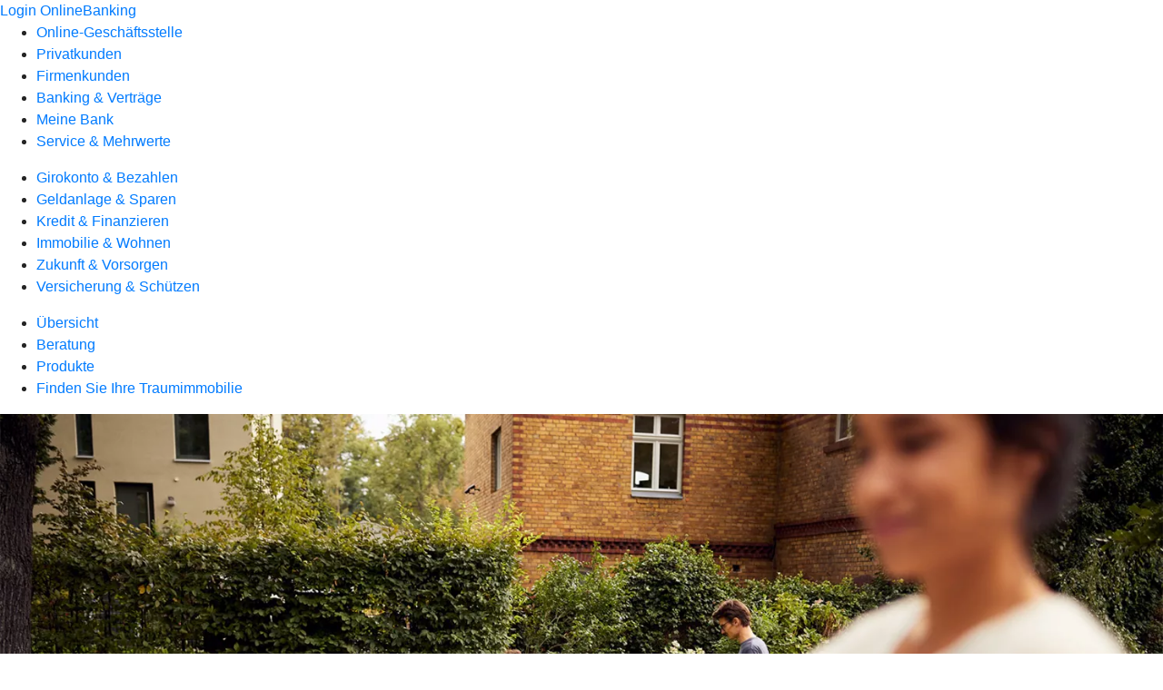

--- FILE ---
content_type: text/html
request_url: https://www.rb-parkstetten.de/privatkunden/immobilie-und-wohnen/produkte/immobilien/immobilie-bewerten.html
body_size: 108950
content:
<!DOCTYPE html><html lang="de-DE"><head><script type="text/javascript" src="/ruxitagentjs_ICA7NVfqrux_10327251022105625.js" data-dtconfig="rid=RID_1418487520|rpid=1087956881|domain=rb-parkstetten.de|reportUrl=/rb_0133a78f-f5b1-4db1-823f-66ff76e5deae|uam=1|app=73333e4efdd05646|coo=1|owasp=1|featureHash=ICA7NVfqrux|rdnt=1|uxrgce=1|bp=3|cuc=j0no77zv|mel=100000|expw=1|dpvc=1|ssv=4|lastModification=1768502208191|tp=500,50,0|srbbv=2|agentUri=/ruxitagentjs_ICA7NVfqrux_10327251022105625.js"></script><meta charset="utf-8"><title>Immobilie bewerten - Raiffeisenbank Parkstetten eG</title><meta name="viewport" content="width=device-width,initial-scale=1"><meta name="portal_theme" content="2131_0"><meta name="domain" content=".rb-parkstetten.de"><meta property="og:description" name="description" content="Wenn Sie Ihre Immobilie bewerten lassen möchten oder wissen wollen, wie viel das Eigenheim wert ist, das Sie kaufen möchten, sind Sie bei uns richtig."><meta property="og:title" content="Immobilie bewerten"><meta property="og:image" content="https://atruvia.scene7.com/is/image/atruvia/immobilie-bewerten-bvr-ogt-1200x628?ts&#x3D;1767091092331"><meta name="google-site-verification" content="2CEv8LSTsRTiTofX3nezXlFzcHcYlwb8buJsXVIdhRg"><link rel="canonical" href="https://www.rb-parkstetten.de/privatkunden/immobilie-und-wohnen/produkte/immobilien/immobilie-bewerten.html"><link rel="icon" href="https://atruvia.scene7.com/is/image/atruvia/favicon-9"><link rel="preload" href="/kf-theme/assets?f=assets/bundle_rel.css" type="text/css" as="style"><link rel="stylesheet" href="/kf-theme/assets?f=assets/bundle_rel.css" title="kf-theme-bundle"><link rel="preload" href="/kf-theme/assets?f=assets/2131_0.css&a=LIGHT" type="text/css" as="style"><link rel="stylesheet" href="/kf-theme/assets?f=assets/2131_0.css&a=LIGHT" type="text/css" id="theme-colors"><link rel="stylesheet" href="/styles.f3e8a5cbc7091186.css"><link rel="modulepreload" href="/serviceproxy/homepage-cms-renderer-ui/main.js" data-automation-id="cms-renderer-ultimate-script" async></head><body><hra-root data-build-tag="25.12.2" data-env="PROD" data-renderer="cms-renderer-ultimate"><header class="hp-header"><a href="/services_cloud/portal" class="hp-portal-link" target="_blank">Login OnlineBanking</a><hra-header-nav><section slot="header-navigation"><nav class="hp-navigation" aria-label="Navigation"><ul class="nav-primary"><li><a href="/ogs.html" aria-label="Online-Geschäftsstelle">Online-Geschäftsstelle</a></li><li class="active"><a href="/privatkunden.html" aria-label="Privatkunden">Privatkunden</a></li><li><a href="/firmenkunden.html" aria-label="Firmenkunden">Firmenkunden</a></li><li><a href="/banking-und-vertraege.html" aria-label="Banking &amp; Verträge">Banking &amp; Verträge</a></li><li><a href="/meine-bank.html" aria-label="Meine Bank">Meine Bank</a></li><li><a href="/service.html" aria-label="Service &amp; Mehrwerte">Service &amp; Mehrwerte</a></li></ul></nav><nav class="hp-navigation" aria-label="Zweite Navigationsebene"><ul class="nav-secondary"><li><a href="/privatkunden/girokonto-und-bezahlen.html" aria-label="Girokonto &amp; Bezahlen">Girokonto &amp; Bezahlen</a></li><li><a href="/privatkunden/geldanlage-und-sparen.html" aria-label="Geldanlage &amp; Sparen">Geldanlage &amp; Sparen</a></li><li><a href="/privatkunden/kredit-und-finanzieren.html" aria-label="Kredit &amp; Finanzieren">Kredit &amp; Finanzieren</a></li><li class="active"><a href="/privatkunden/immobilie-und-wohnen.html" aria-label="Immobilie &amp; Wohnen">Immobilie &amp; Wohnen</a></li><li><a href="/privatkunden/zukunft-und-vorsorgen.html" aria-label="Zukunft &amp; Vorsorgen">Zukunft &amp; Vorsorgen</a></li><li><a href="/privatkunden/versicherung-und-schuetzen.html" aria-label="Versicherung &amp; Schützen">Versicherung &amp; Schützen</a></li></ul></nav><nav class="hp-navigation" aria-label="Dritte Navigationsebene"><ul class="nav-third"><li><a href="/privatkunden/immobilie-und-wohnen/uebersicht.html" aria-label="Übersicht">Übersicht</a></li><li><a href="/privatkunden/immobilie-und-wohnen/beratung.html" aria-label="Beratung">Beratung</a></li><li class="active"><a href="/privatkunden/immobilie-und-wohnen/produkte.html" aria-label="Produkte">Produkte</a></li><li><a href="https://wohneninniederbayern.de/" aria-label="Finden Sie Ihre Traumimmobilie">Finden Sie Ihre Traumimmobilie</a></li></ul></nav></section></hra-header-nav></header><main class="hp-main"><section class="render-containerClasses-container-xl render-containerClasses-pr-0 render-containerClasses-pl-0 render-cmsid-parsys_opener render-component-web-okp-opener-gerade-schraeg render-darstellung-gerade" data-cta-resource-type="opener" data-render-containerclasses="container-xl pr-0 pl-0" data-render-cmsid="parsys_opener" data-render-component="okp-opener-gerade-schraeg" data-render-darstellung="gerade"><article><picture><source media="(max-width: 599px)" srcset="https://atruvia.scene7.com/is/image/atruvia/immobilie-bewerten-bvr-opener-gerade-1920x768:3-2?wid=320&hei=2500&fit=constrain%2C1&dpr=off&network=on&bfc=on 320w, https://atruvia.scene7.com/is/image/atruvia/immobilie-bewerten-bvr-opener-gerade-1920x768:3-2?wid=480&hei=2500&fit=constrain%2C1&dpr=off&network=on&bfc=on 480w, https://atruvia.scene7.com/is/image/atruvia/immobilie-bewerten-bvr-opener-gerade-1920x768:3-2?wid=640&hei=2500&fit=constrain%2C1&dpr=off&network=on&bfc=on 640w, https://atruvia.scene7.com/is/image/atruvia/immobilie-bewerten-bvr-opener-gerade-1920x768:3-2?wid=800&hei=2500&fit=constrain%2C1&dpr=off&network=on&bfc=on 800w, https://atruvia.scene7.com/is/image/atruvia/immobilie-bewerten-bvr-opener-gerade-1920x768:3-2?wid=1000&hei=2500&fit=constrain%2C1&dpr=off&network=on&bfc=on 1000w, https://atruvia.scene7.com/is/image/atruvia/immobilie-bewerten-bvr-opener-gerade-1920x768:3-2?wid=1200&hei=2500&fit=constrain%2C1&dpr=off&network=on&bfc=on 1200w, https://atruvia.scene7.com/is/image/atruvia/immobilie-bewerten-bvr-opener-gerade-1920x768:3-2?wid=1400&hei=2500&fit=constrain%2C1&dpr=off&network=on&bfc=on 1400w" sizes="100vw"><source media="(min-width: 600px) and (max-width: 1023px)" srcset="https://atruvia.scene7.com/is/image/atruvia/immobilie-bewerten-bvr-opener-gerade-1920x768:3-2?wid=640&hei=2500&fit=constrain%2C1&dpr=off&network=on&bfc=on 640w, https://atruvia.scene7.com/is/image/atruvia/immobilie-bewerten-bvr-opener-gerade-1920x768:3-2?wid=768&hei=2500&fit=constrain%2C1&dpr=off&network=on&bfc=on 768w, https://atruvia.scene7.com/is/image/atruvia/immobilie-bewerten-bvr-opener-gerade-1920x768:3-2?wid=900&hei=2500&fit=constrain%2C1&dpr=off&network=on&bfc=on 900w, https://atruvia.scene7.com/is/image/atruvia/immobilie-bewerten-bvr-opener-gerade-1920x768:3-2?wid=1024&hei=2500&fit=constrain%2C1&dpr=off&network=on&bfc=on 1024w, https://atruvia.scene7.com/is/image/atruvia/immobilie-bewerten-bvr-opener-gerade-1920x768:3-2?wid=1280&hei=2500&fit=constrain%2C1&dpr=off&network=on&bfc=on 1280w, https://atruvia.scene7.com/is/image/atruvia/immobilie-bewerten-bvr-opener-gerade-1920x768:3-2?wid=1536&hei=2500&fit=constrain%2C1&dpr=off&network=on&bfc=on 1536w, https://atruvia.scene7.com/is/image/atruvia/immobilie-bewerten-bvr-opener-gerade-1920x768:3-2?wid=1792&hei=2500&fit=constrain%2C1&dpr=off&network=on&bfc=on 1792w, https://atruvia.scene7.com/is/image/atruvia/immobilie-bewerten-bvr-opener-gerade-1920x768:3-2?wid=2048&hei=2500&fit=constrain%2C1&dpr=off&network=on&bfc=on 2048w" sizes="100vw"><source media="(min-width: 1024px) and (max-width: 1199px)" srcset="https://atruvia.scene7.com/is/image/atruvia/immobilie-bewerten-bvr-opener-gerade-1920x768:5-2?wid=1200&hei=2500&fit=constrain%2C1&dpr=off&network=on&bfc=on 1200w, https://atruvia.scene7.com/is/image/atruvia/immobilie-bewerten-bvr-opener-gerade-1920x768:5-2?wid=1500&hei=2500&fit=constrain%2C1&dpr=off&network=on&bfc=on 1500w, https://atruvia.scene7.com/is/image/atruvia/immobilie-bewerten-bvr-opener-gerade-1920x768:5-2?wid=1800&hei=2500&fit=constrain%2C1&dpr=off&network=on&bfc=on 1800w, https://atruvia.scene7.com/is/image/atruvia/immobilie-bewerten-bvr-opener-gerade-1920x768:5-2?wid=2100&hei=2500&fit=constrain%2C1&dpr=off&network=on&bfc=on 2100w, https://atruvia.scene7.com/is/image/atruvia/immobilie-bewerten-bvr-opener-gerade-1920x768:5-2?wid=2400&hei=2500&fit=constrain%2C1&dpr=off&network=on&bfc=on 2400w" sizes="100vw"><source media="(min-width: 1200px) and (max-width: 1491px)" srcset="https://atruvia.scene7.com/is/image/atruvia/immobilie-bewerten-bvr-opener-gerade-1920x768:5-2?wid=1492&hei=2500&fit=constrain%2C1&dpr=off&network=on&bfc=on 1492w, https://atruvia.scene7.com/is/image/atruvia/immobilie-bewerten-bvr-opener-gerade-1920x768:5-2?wid=1865&hei=2500&fit=constrain%2C1&dpr=off&network=on&bfc=on 1865w, https://atruvia.scene7.com/is/image/atruvia/immobilie-bewerten-bvr-opener-gerade-1920x768:5-2?wid=2238&hei=2500&fit=constrain%2C1&dpr=off&network=on&bfc=on 2238w, https://atruvia.scene7.com/is/image/atruvia/immobilie-bewerten-bvr-opener-gerade-1920x768:5-2?wid=2611&hei=2500&fit=constrain%2C1&dpr=off&network=on&bfc=on 2611w, https://atruvia.scene7.com/is/image/atruvia/immobilie-bewerten-bvr-opener-gerade-1920x768:5-2?wid=2984&hei=2500&fit=constrain%2C1&dpr=off&network=on&bfc=on 2984w" sizes="100vw"><source media="(min-width: 1492px)" srcset="https://atruvia.scene7.com/is/image/atruvia/immobilie-bewerten-bvr-opener-gerade-1920x768:5-2?wid=1492&hei=2500&fit=constrain%2C1&dpr=off&network=on&bfc=on 1492w, https://atruvia.scene7.com/is/image/atruvia/immobilie-bewerten-bvr-opener-gerade-1920x768:5-2?wid=1865&hei=2500&fit=constrain%2C1&dpr=off&network=on&bfc=on 1865w, https://atruvia.scene7.com/is/image/atruvia/immobilie-bewerten-bvr-opener-gerade-1920x768:5-2?wid=2238&hei=2500&fit=constrain%2C1&dpr=off&network=on&bfc=on 2238w, https://atruvia.scene7.com/is/image/atruvia/immobilie-bewerten-bvr-opener-gerade-1920x768:5-2?wid=2611&hei=2500&fit=constrain%2C1&dpr=off&network=on&bfc=on 2611w, https://atruvia.scene7.com/is/image/atruvia/immobilie-bewerten-bvr-opener-gerade-1920x768:5-2?wid=2984&hei=2500&fit=constrain%2C1&dpr=off&network=on&bfc=on 2984w" sizes="1492px"><img src="https://atruvia.scene7.com/is/image/atruvia/immobilie-bewerten-bvr-opener-gerade-1920x768:3-2?wid&#x3D;320&amp;hei&#x3D;2500&amp;fit&#x3D;constrain%2C1&amp;dpr&#x3D;off&amp;network&#x3D;on&amp;bfc&#x3D;on" alt="Frau bei Online-Recherche zur Immobilienbewertung mit Familie im Garten" title="Frau bei Online-Recherche zur Immobilienbewertung mit Familie im Garten" class="image opener-gerade-schraeg-image"></picture><header><div class="cms-text render-containerClasses-container-xl render-containerClasses-pr-0 render-containerClasses-pl-0"><h1 style="text-align:left">Immobilienbewertung von Ihrer Bank</h1><h2 style="text-align:left">Wir schätzen, was Sie schätzen: So viel ist Ihre Immobilie wert</h2><p style="text-align:left">Bei der Bewertung Ihrer Immobilie geht es um eine Menge Geld. Fällt das Wertgutachten zu hoch aus, sinken Ihre Verkaufschancen. Wird der Wert dagegen zu niedrig angesetzt, verschenken Sie womöglich eine große Summe. Das muss nicht sein. Wir kennen die aktuelle Marktsituation in der Region und wissen, welche Entwicklungen zu erwarten sind.</p></div></header></article></section><article class="render-containerClasses-container render-cmsid-parsys_stickybar render-component-web-okp-sticky-bar render-cta-false render-type-primary" data-cta-resource-type="stickybar" data-render-containerclasses="container" data-render-cmsid="parsys_stickybar" data-render-component="okp-sticky-bar" data-render-cta="false" data-render-type="primary"><nav><ul class="cms-list"><li class="render-tabid-parsys_layout">Warum eine Immobilienbewertung?</li><li class="render-tabid-parsys_layout_1578897831">Gutachten vom Sachverständigen</li></ul></nav></article><div class="render-containerClasses-container render-cmsid-parsys_layout render-component-web-okp-layout render-topLevel-true render-backgroundColor-accent render-layoutWidth-col-md render-direction-row render-flexClasses-justify-content-center render-flexClasses-align-items-start render-classes-kf-bg render-paddingStyle-padding-top-m render-paddingStyle-padding-right-none render-paddingStyle-padding-bottom-m render-paddingStyle-padding-left-none" data-cta-resource-type="layout" data-render-containerclasses="container" data-render-cmsid="parsys_layout" data-render-component="okp-layout" data-render-toplevel="true" data-render-backgroundcolor="accent" data-render-layoutwidth="col-md" data-render-direction="row" data-render-flexclasses="justify-content-center align-items-start" data-render-classes="kf-bg" data-render-paddingstyle="padding-top-m padding-right-none padding-bottom-m padding-left-none"><div class="render-layoutClasses-col-md-8 render-cmsid-parsys_layout_text render-component-web-okp-text" data-cta-resource-type="text" data-render-layoutclasses="col-md-8" data-render-cmsid="parsys_layout_text" data-render-component="okp-text"><h2 style="text-align:left">Wann ist eine Immobilienbewertung wichtig?</h2><p style="text-align:left">Es gibt verschiedene Situationen, in denen es sinnvoll oder sogar notwendig ist, den Wert Ihres Hauses oder Ihrer Eigentumswohnung bewerten zu lassen. Zum Beispiel natürlich, wenn Sie Ihre Immobilie verkaufen möchten. Aber möglicherweise auch dann, wenn Sie sich scheiden lassen. Oder wenn Sie überlegen, Ihre Immobilie zu vererben. Auch dann ist es unverzichtbar, den Verkehrswert korrekt bewerten zu lassen.</p><ul class="info"><li>Übrigens: Unter Verkehrswert versteht man den Wert, den Ihr Haus oder Ihre Wohnung momentan auf dem Immobilienmarkt hat.<br></li></ul></div></div><div class="render-containerClasses-container render-cmsid-parsys_layout_1578897831 render-component-web-okp-layout render-topLevel-true render-backgroundColor-none render-layoutWidth-col-md render-direction-row render-flexClasses-justify-content-center render-flexClasses-align-items-start render-paddingStyle-padding-top-l render-paddingStyle-padding-right-none render-paddingStyle-padding-bottom-m render-paddingStyle-padding-left-none" data-cta-resource-type="layout" data-render-containerclasses="container" data-render-cmsid="parsys_layout_1578897831" data-render-component="okp-layout" data-render-toplevel="true" data-render-backgroundcolor="none" data-render-layoutwidth="col-md" data-render-direction="row" data-render-flexclasses="justify-content-center align-items-start" data-render-paddingstyle="padding-top-l padding-right-none padding-bottom-m padding-left-none"><div class="render-layoutClasses-col-md-8 render-cmsid-parsys_layout_1578897831_text_901850195 render-component-web-okp-text" data-cta-resource-type="text" data-render-layoutclasses="col-md-8" data-render-cmsid="parsys_layout_1578897831_text_901850195" data-render-component="okp-text"><h2 style="text-align:left">Wertermittlung durch unsere Sachverständigen<br></h2><p style="text-align:left">Unsere erfahrenen Gutachterinnen und Gutachter ermitteln gemeinsam mit Ihnen den Wert Ihrer Immobilie. Wir bieten Ihnen dabei zwei verschiedene Gutachten an: ein gerichtsfestes Verkehrswertgutachten oder das weniger umfangreiche Kurzgutachten. Ein gerichtsfestes Verkehrsgutachten im Sinne des § 194 BauGB ermittelt den Verkehrswert – oder auch Marktwert – einer Immobilie für behördliche, aber besonders für juristische Zwecke. Das können zum Beispiel Erbauseinandersetzungen oder Scheidungsfälle sein. Es dient aber auch zur Vorlage bei Finanzämtern. Für letzteres reicht häufig auch ein Kurzgutachten, wie man es auch als Vermögensübersicht vorlegt oder beim Verkauf von Immobilien verwendet. Sprechen Sie uns einfach an und wir schauen gemeinsam, welches Gutachten in Ihrer Situation am sinnvollsten ist.</p></div><div class="render-layoutClasses-col-md-8 render-cmsid-parsys_layout_1578897831_text render-component-web-okp-text" data-cta-resource-type="text" data-render-layoutclasses="col-md-8" data-render-cmsid="parsys_layout_1578897831_text" data-render-component="okp-text"><h3 style="text-align:left"><strong>Vorteile eines Gutachtens durch uns</strong><br></h3><ul class="checked"><li style="text-align:left">Wir kennen die regionalen Bedingungen des Marktes.<br></li><li style="text-align:left">Unsere Gutachterinnen und Gutachter beraten neutral und kompetent.<br></li><li style="text-align:left">Wir begleiten Sie durch den gesamten Bewertungs- und Verkaufsprozess.<br></li><li style="text-align:left">Unsere Angebote sind transparent und nachvollziehbar.</li><li style="text-align:left">Wir erstellen auf Wunsch ein gerichtsfestes Verkehrsgutachten.<br></li></ul></div><div class="render-layoutClasses-col-md-8 render-cmsid-parsys_layout_1578897831_button render-component-web-okp-button render-shape-default render-type-secondary render-noIcon-true" data-cta-resource-type="button" data-render-layoutclasses="col-md-8" data-render-cmsid="parsys_layout_1578897831_button" data-render-component="okp-button" data-render-shape="default" data-render-type="secondary" data-render-noicon="true"><a href="/service/online-services/online-terminvereinbarung.html" target="_blank" title="Zur Online-Terminvereinbarung – neues Fenster" tabindex="-1" class="cms-button render-layoutClasses-col-md-8 render-shape-default render-type-secondary"><span class="cms-label">Termin vereinbaren</span></a></div></div><article class="render-containerClasses-container render-cmsid-parsys_accordeon render-component-web-okp-akkordeon render-backgroundColor-keine render-variante-linksbuendig render-box-innerhalb" data-cta-resource-type="accordeon" data-render-containerclasses="container" data-render-cmsid="parsys_accordeon" data-render-component="okp-akkordeon" data-render-backgroundcolor="keine" data-render-variante="linksbuendig" data-render-box="innerhalb"><h2 class="cms-header">FAQ zur Immobilienbewertung</h2><details class="render-cmsid-parsys_accordeon_accordeonfaqtab render-component-web-okp-akkordeon-faq-tab render-expanded-false render-box-innerhalb" data-cta-resource-type="accordeonfaqtab" data-render-cmsid="parsys_accordeon_accordeonfaqtab" data-render-component="okp-akkordeon-faq-tab" data-render-expanded="false"><summary class="cms-title">Wovon hängt der Wert meiner Immobilie ab?</summary><div class="cms-text"><p>Bei der Immobilienbewertung spielen viele Faktoren eine Rolle, u. a. das Baujahr, der Zustand und die Lage. Auch die aktuelle Marktsituation, die Wohnfläche und die Energieeffizienz beeinflussen den Wert. Detaillierte Infos dazu geben Ihnen unsere Expertinnen und Experten gerne in einem persönlichen Gespräch.</p></div></details><div class="render-cmsid-parsys_accordeon_accordeontab render-component-web-okp-akkordeon-tab render-expanded-false render-box-innerhalb" data-cta-resource-type="accordeontab" data-render-cmsid="parsys_accordeon_accordeontab" data-render-component="okp-akkordeon-tab" data-render-expanded="false"><details><summary class="cms-title">Was kostet eine Immobilienbewertung durch eine Gutachterin oder einen Gutachter?</summary><ul class="cms-list"><li class="cms-list-item"><div class="render-cmsid-parsys_accordeon_accordeontab_text render-component-web-okp-text" data-cta-resource-type="text" data-render-cmsid="parsys_accordeon_accordeontab_text" data-render-component="okp-text"><p>Die Preise richten sich nach dem Typ des Gutachtens und dem entstehenden Aufwand. Wie viel Ihr Gutachten kostet, finden Sie in unserem Preis- und Leistungsverzeichnis. Für genaue Infos vereinbaren Sie am besten einen persönlichen Beratungstermin mit uns.</p></div></li><li class="cms-list-item"><div class="render-cmsid-parsys_accordeon_accordeontab_button render-component-web-okp-button render-shape-default render-type-tertiary render-noIcon-true" data-cta-resource-type="button" data-render-cmsid="parsys_accordeon_accordeontab_button" data-render-component="okp-button" data-render-shape="default" data-render-type="tertiary" data-render-noicon="true"><a href="/service/rechtliche-hinweise.html#parsys_layout_827113070_layout_777280860" target="_self" title="Zum Preis- und Leistungsverzeichnis" tabindex="-1" class="cms-button render-shape-default render-type-tertiary"><span class="cms-label">Preis- und Leistungsverzeichnis</span></a></div></li></ul></details></div><details class="render-cmsid-parsys_accordeon_accordeonfaqtab_1513397533 render-component-web-okp-akkordeon-faq-tab render-expanded-false render-box-innerhalb" data-cta-resource-type="accordeonfaqtab" data-render-cmsid="parsys_accordeon_accordeonfaqtab_1513397533" data-render-component="okp-akkordeon-faq-tab" data-render-expanded="false"><summary class="cms-title">Ist der ermittelte Verkehrswert immer auch der Verkaufspreis?</summary><div class="cms-text"><p>Der Verkehrswert ist ein Richtwert, der sich aus der aktuellen Marktsituation ergibt. Er ist nicht unbedingt der Preis, zu dem Sie Ihre Immobilie verkaufen können.</p></div></details><details class="render-cmsid-parsys_accordeon_accordeonfaqtab_78058673 render-component-web-okp-akkordeon-faq-tab render-expanded-false render-box-innerhalb" data-cta-resource-type="accordeonfaqtab" data-render-cmsid="parsys_accordeon_accordeonfaqtab_78058673" data-render-component="okp-akkordeon-faq-tab" data-render-expanded="false"><summary class="cms-title">Kann eine digitale Immobilienbewertung die Beratung durch eine Immobiliengutachterin oder einen Immobiliengutachter ersetzen?</summary><div class="cms-text"><p>Die digitale Immobilienbewertung gibt Ihnen schnell und einfach eine Einschätzung zum aktuellen Verkehrswert Ihrer Immobilie. Sie ersetzt jedoch nicht die persönliche Beratung. Unsere Gutachterinnen und Gutachter berücksichtigen bei ihren Verkehrsgutachten eine Vielzahl von zusätzlichen Kriterien, die die digitale Immobilienbewertung nicht abdeckt.</p></div></details></article><div class="render-containerClasses-container render-cmsid-parsys_linkliste render-component-web-okp-linkliste render-darstellung-text render-position-rechts" data-cta-resource-type="linkliste" data-render-containerclasses="container" data-render-cmsid="parsys_linkliste" data-render-component="okp-linkliste" data-render-darstellung="text" data-render-position="rechts"><div><h2 class="cms-header">Das könnte Sie auch interessieren</h2><div><div class="render-cmsid-parsys_linkliste_linklisteabschnitt render-sub-linkliste-abschnitt" data-render-cmsid="parsys_linkliste_linklisteabschnitt" data-render-sub="linkliste-abschnitt"><h3 class="cms-abschnitt-header"></h3><ul><li><article class="render-component-web-okp-text-teaser render-linkType-standard render-cmsid-render-cmsid-parsys_linkliste_linklisteabschnitt_linklistelink_1417849963"><h2 class="cms-title">Eigenheim absichern</h2><a href="/privatkunden/versicherung-und-schuetzen/produkte/sach-vermoegensversicherung/eigenheim-absichern.html" target="_self" title="Zum Check für die finanzielle Absicherung des Eigenheims" tabindex="0" class="cms-link"><span class="cms-label">Eigenheim absichern</span></a></article></li></ul></div></div></div></div></main><aside><section slot="contact-widget"></section></aside><footer><section class="hp-footer-branch-locator"><a href="https://suche.geno-banken.de/#/?config.api_token&#x3D;3M75Bn5sWiFXVHxReLsiGzTB&amp;config.location_type&#x3D;bank&amp;filters.bank_code&#x3D;74369130&amp;config.layout_bank_code&#x3D;74369130&amp;config.autofit&#x3D;true&amp;config.template_override&#x3D;vrb" class="hp-footer-branch-locator" slot="branch-locator"></a></section><section class="hp-footer-social-links"><ul slot="social-media-links"><li class="ic_facebook_24"><a href="https://www.facebook.com/rbparkstetten/"></a></li><li class="ic_youtube_24"><a href="https://youtube.com/@raiffeisenbankparkstetteneg?feature&#x3D;shared"></a></li><li class="ic_linkedin_24"><a href="https://de.linkedin.com/company/raiffeisenbank-parkstetten-eg"></a></li><li class="ic_instagram_24"><a href="https://www.instagram.com/rb_parkstetten?igsh&#x3D;MTQ3dmc3anI0bHdwYw%3D%3D&amp;utm_source&#x3D;qr"></a></li><li class="ic_xing_24"><a href="https://www.xing.com/companies/raiffeisenbankparkstetteneg"></a></li></ul></section><section class="hp-footer-navigation"><hra-footer-nav><nav slot="footer-navigation" aria-label="Fußzeilennavigation"><ul class="nav-footer"><li><a href="/impressum.html" title="Impressum">Impressum</a></li><li><a href="/datenschutz.html" title="Datenschutz">Datenschutz</a></li><li><a href="/nutzungsbedingungen.html" title="Nutzungsbedingungen">Nutzungsbedingungen</a></li><li><a href="/rechtliche-hinweise.html" title="Rechtliche Hinweise">Rechtliche Hinweise</a></li><li><a href="/agb.html" title="AGB">AGB</a></li><li><a href="/barrierefreiheit.html" title="Barrierefreiheit">Barrierefreiheit</a></li></ul></nav></hra-footer-nav></section></footer></hra-root><script type="module" src="/runtime.aa1f25b2cd7a4bd5.js"></script><script type="module" src="/polyfills.e8d3e141fb580634.js"></script><script type="module" src="/main.891bb487cf66a444.js"></script><script type="application/json" data-automation-id="homepage-configuration-object">{"defaultLanguage":"de-DE","translations":[{"languageCode":"de-DE","loginButtonLabel":"Login OnlineBanking","searchBarLabel":"Filialsuche","title":"","suffix":"Raiffeisenbank Parkstetten eG"}],"socialMediaLinks":[{"url":"https://www.facebook.com/rbparkstetten/","icon":"ic_facebook_24","title":""},{"url":"https://youtube.com/@raiffeisenbankparkstetteneg?feature=shared","icon":"ic_youtube_24","title":""},{"url":"https://de.linkedin.com/company/raiffeisenbank-parkstetten-eg","icon":"ic_linkedin_24","title":""},{"url":"https://www.instagram.com/rb_parkstetten?igsh=MTQ3dmc3anI0bHdwYw%3D%3D&#x26;utm_source=qr","icon":"ic_instagram_24","title":""},{"url":"https://www.xing.com/companies/raiffeisenbankparkstetteneg","icon":"ic_xing_24","title":""}],"googleVerify":"2CEv8LSTsRTiTofX3nezXlFzcHcYlwb8buJsXVIdhRg","bingVerify":"","consentLayerOptionPersonal":true,"consentLayerOptionMarketing":true,"consentLayerOptionStatistic":true,"showSearchMenu":true,"showContactMenu":true,"searchFieldMode":"","branchSearchLink":"https://suche.geno-banken.de/#/?config.api_token=3M75Bn5sWiFXVHxReLsiGzTB&#x26;config.location_type=bank&#x26;filters.bank_code=74369130&#x26;config.layout_bank_code=74369130&#x26;config.autofit=true&#x26;config.template_override=vrb","branchSearchColorScheme":"vrb","showBranchSearchMenu":true}</script><script type="application/json" data-automation-id="homepage-content">{"statusCode":200,"contentPath":"/privatkunden/immobilie-und-wohnen/produkte/immobilien/immobilie-bewerten.html","error":{},"meta":{"language":"de-DE","title":"Immobilie bewerten - Raiffeisenbank Parkstetten eG","theme":"2131_0","googleVerify":"2CEv8LSTsRTiTofX3nezXlFzcHcYlwb8buJsXVIdhRg","bingVerify":"","robots":"","canonical":"https://www.rb-parkstetten.de/privatkunden/immobilie-und-wohnen/produkte/immobilien/immobilie-bewerten.html","canonicalLink":"https://www.rb-parkstetten.de/privatkunden/immobilie-und-wohnen/produkte/immobilien/immobilie-bewerten.html","branchOverviewUrl":"https://geno-banken.de/#/?config.api_token=HFfYeuAyRt8GysVt6gQxXEP3&#x26;filters.bank_code=74369130&#x26;config.template_override=vrb","favicon":"https://atruvia.scene7.com/is/image/atruvia/favicon-9","ogTitle":"Immobilie bewerten","ogDescription":"Es gibt verschiedene Situationen, in denen eine Immobilienbewertung sinnvoll ist. ","ogImage":"https://atruvia.scene7.com/is/image/atruvia/immobilie-bewerten-bvr-ogt-1200x628?ts=1767091092331","ogLanguage":"de","description":"Wenn Sie Ihre Immobilie bewerten lassen m&#xF6;chten oder wissen wollen, wie viel das Eigenheim wert ist, das Sie kaufen m&#xF6;chten, sind Sie bei uns richtig."},"main":{"type":"cmsContent","contentPath":"/privatkunden/immobilie-und-wohnen/produkte/immobilien/immobilie-bewerten.html","basePath":"/privatkunden/immobilie-und-wohnen/produkte/immobilien/immobilie-bewerten.html","subRouteQuery":"","title":"Immobilie bewerten - Raiffeisenbank Parkstetten eG","language":"de-DE","noindex":false,"nofollow":false,"description":"Wenn Sie Ihre Immobilie bewerten lassen m&#xF6;chten oder wissen wollen, wie viel das Eigenheim wert ist, das Sie kaufen m&#xF6;chten, sind Sie bei uns richtig.","ogTitle":"Immobilie bewerten","ogDescription":"Es gibt verschiedene Situationen, in denen eine Immobilienbewertung sinnvoll ist. ","ogImage":"https://atruvia.scene7.com/is/image/atruvia/immobilie-bewerten-bvr-ogt-1200x628?ts=1767091092331","ogLanguage":"de","highlight":false,"header":{"navigation":[[{"title":"Online-Gesch&#xE4;ftsstelle","path":"/ogs.html","active":false},{"title":"Privatkunden","path":"/privatkunden.html","active":true},{"title":"Firmenkunden","path":"/firmenkunden.html","active":false},{"title":"Banking &#x26; Vertr&#xE4;ge","path":"/banking-und-vertraege.html","active":false},{"title":"Meine Bank","path":"/meine-bank.html","active":false},{"title":"Service &#x26; Mehrwerte","path":"/service.html","active":false}],[{"title":"Girokonto &#x26; Bezahlen","path":"/privatkunden/girokonto-und-bezahlen.html","active":false},{"title":"Geldanlage &#x26; Sparen","path":"/privatkunden/geldanlage-und-sparen.html","active":false},{"title":"Kredit &#x26; Finanzieren","path":"/privatkunden/kredit-und-finanzieren.html","active":false},{"title":"Immobilie &#x26; Wohnen","path":"/privatkunden/immobilie-und-wohnen.html","active":true},{"title":"Zukunft &#x26; Vorsorgen","path":"/privatkunden/zukunft-und-vorsorgen.html","active":false},{"title":"Versicherung &#x26; Sch&#xFC;tzen","path":"/privatkunden/versicherung-und-schuetzen.html","active":false}],[{"title":"&#xDC;bersicht","path":"/privatkunden/immobilie-und-wohnen/uebersicht.html","active":false},{"title":"Beratung","path":"/privatkunden/immobilie-und-wohnen/beratung.html","active":false},{"title":"Produkte","path":"/privatkunden/immobilie-und-wohnen/produkte.html","active":true},{"title":"Finden Sie Ihre Traumimmobilie","path":"https://wohneninniederbayern.de/","active":false}],[{"title":"Baufinanzierung: Immobilienfinanzierung f&#xFC;rs Eigenheim","path":"/privatkunden/immobilie-und-wohnen/produkte/baufinanzierung.html","active":false},{"title":"Immobilien","path":"/privatkunden/immobilie-und-wohnen/produkte/immobilien.html","active":true}],[{"title":"Immobilie bewerten","path":"/privatkunden/immobilie-und-wohnen/produkte/immobilien/immobilie-bewerten.html","active":true},{"title":"Immobilie verkaufen","path":"/privatkunden/immobilie-und-wohnen/produkte/immobilien/immobilie-verkaufen.html","active":false},{"title":"Nebenkosten Hauskauf","path":"/privatkunden/immobilie-und-wohnen/produkte/immobilien/nebenkosten-hauskauf.html","active":false},{"title":"Wohnen in Niederbayern","path":"/privatkunden/immobilie-und-wohnen/produkte/immobilien/immobiliensuche.html","active":false}]]},"footer":{"navigation":[{"title":"Impressum","path":"/impressum.html","active":false},{"title":"Datenschutz","path":"/datenschutz.html","active":false},{"title":"Nutzungsbedingungen","path":"/nutzungsbedingungen.html","active":false},{"title":"Rechtliche Hinweise","path":"/rechtliche-hinweise.html","active":false},{"title":"AGB","path":"/agb.html","active":false},{"title":"Barrierefreiheit","path":"/barrierefreiheit.html","active":false}]},"payload":{"schema":[{"mainEntity":[{"@type":"Question","name":"Wovon h&#xE4;ngt der Wert meiner Immobilie ab?","acceptedAnswer":{"@type":"Answer","text":"&#x3C;p&#x3E;Bei der Immobilienbewertung spielen viele Faktoren eine Rolle, u. a. das Baujahr, der Zustand und die Lage. Auch die aktuelle Marktsituation, die Wohnfl&#xE4;che und die Energieeffizienz beeinflussen den Wert. Detaillierte Infos dazu geben Ihnen unsere Expertinnen und Experten gerne in einem pers&#xF6;nlichen Gespr&#xE4;ch.&#x3C;/p&#x3E;\r\n"}},{"@type":"Question","name":"Ist der ermittelte Verkehrswert immer auch der Verkaufspreis?","acceptedAnswer":{"@type":"Answer","text":"&#x3C;p&#x3E;Der Verkehrswert ist ein Richtwert, der sich aus der aktuellen Marktsituation ergibt. Er ist nicht unbedingt der Preis, zu dem Sie Ihre Immobilie verkaufen k&#xF6;nnen.&#x3C;/p&#x3E;\r\n"}},{"@type":"Question","name":"Kann eine digitale Immobilienbewertung die Beratung durch eine Immobiliengutachterin oder einen Immobiliengutachter ersetzen?","acceptedAnswer":{"@type":"Answer","text":"&#x3C;p&#x3E;Die digitale Immobilienbewertung gibt Ihnen schnell und einfach eine Einsch&#xE4;tzung zum aktuellen Verkehrswert Ihrer Immobilie. Sie ersetzt jedoch nicht die pers&#xF6;nliche Beratung. Unsere Gutachterinnen und Gutachter ber&#xFC;cksichtigen bei ihren Verkehrsgutachten eine Vielzahl von zus&#xE4;tzlichen Kriterien, die die digitale Immobilienbewertung nicht abdeckt.&#x3C;/p&#x3E;\r\n"}}],"@type":"FAQPage","@context":"https://schema.org"}],"navigationtitle":"","oglanguage":"de","keywords":["bvr","impleco","immobilie-bewerten"],"contentId":"_WB_1_510e8fa8-3ec4-45f5-948f-aba02428d588","description":"Wenn Sie Ihre Immobilie bewerten lassen m&#xF6;chten oder wissen wollen, wie viel das Eigenheim wert ist, das Sie kaufen m&#xF6;chten, sind Sie bei uns richtig.","ogtitle":"Immobilie bewerten","title":"Immobilie bewerten","tags":[{"name":"webBank VR-Networld : Kanal&#xFC;bergreifend / Unternehmen / BVR","tag":"vrnw:cp_0/unternehmen/bvr"},{"name":"webBank VR-Networld : Kanal&#xFC;bergreifend / Unternehmen / Impleco","tag":"vrnw:cp_0/unternehmen/impleco"},{"name":"webBank VR-Networld : Kanal&#xFC;bergreifend / DiVe-Tags / Weitere Themen / Immobilien (Verteilerseite) / Immobilie bewerten","tag":"vrnw:cp_0/dive/weitere-themen/immobilien/immobilie-bewerten"}],":items":{"parsys":{":items":{"layout":{"backgroundColor":"accent","cmsid":"parsys_layout","classes":"kf-bg","containerClasses":"container","flexClasses":"justify-content-center align-items-start","layoutWidth":"col-md",":items":{"text":{"cmsid":"parsys_layout_text","layoutClasses":"col-md-8",":type":"webcenter/vertriebsplattform/components/web/okp/text","text":"&#x3C;h2 style=\"text-align: left;\"&#x3E;Wann ist eine Immobilienbewertung wichtig?&#x3C;/h2&#x3E;\r\n&#x3C;p style=\"text-align: left;\"&#x3E;Es gibt verschiedene Situationen, in denen es sinnvoll oder sogar notwendig ist, den Wert Ihres Hauses oder Ihrer Eigentumswohnung bewerten zu lassen. Zum Beispiel nat&#xFC;rlich, wenn Sie Ihre Immobilie verkaufen m&#xF6;chten. Aber m&#xF6;glicherweise auch dann, wenn Sie sich scheiden lassen. Oder wenn Sie &#xFC;berlegen, Ihre Immobilie zu vererben. Auch dann ist es unverzichtbar, den Verkehrswert korrekt bewerten zu lassen.&#x3C;/p&#x3E;\r\n&#x3C;ul class=\"info\"&#x3E;\r\n&#x3C;li&#x3E;&#xDC;brigens: Unter Verkehrswert versteht man den Wert, den Ihr Haus oder Ihre Wohnung momentan auf dem Immobilienmarkt hat.&#x3C;br&#x3E;\r\n&#x3C;/li&#x3E;\r\n&#x3C;/ul&#x3E;\r\n"}},"selfAlign":"","layoutClasses":"",":type":"webcenter/vertriebsplattform/components/web/okp/layout",":itemsOrder":["text"],"topLevel":true,"sticky":"Warum eine Immobilienbewertung?","direction":"row","paddingStyle":"padding:40px 0px 40px 0px;"},"opener":{"image":{"reference":"https://atruvia.scene7.com/is/image/atruvia/immobilie-bewerten-bvr-opener-gerade-1920x768?ts=1718984871653",":type":"foundation/components/image","alt":"Frau bei Online-Recherche zur Immobilienbewertung mit Familie im Garten","width":1920,"dm":true,"title":"Frau bei Online-Recherche zur Immobilienbewertung mit Familie im Garten","type":"JPEG","transparent":false,"height":768},"hasMobileImage":false,"cmsid":"parsys_opener","layoutClasses":"",":type":"webcenter/vertriebsplattform/components/web/okp/opener","darstellung":"gerade","containerClasses":"container-xl pr-0 pl-0","logo":{":type":"foundation/components/image","dm":false,"transparent":false},"text":"&#x3C;h1 style=\"text-align: left;\"&#x3E;Immobilienbewertung von Ihrer Bank&#x3C;/h1&#x3E;\r\n&#x3C;h2 style=\"text-align: left;\"&#x3E;Wir sch&#xE4;tzen, was Sie sch&#xE4;tzen: So viel ist Ihre Immobilie wert&#x3C;/h2&#x3E;\r\n&#x3C;p style=\"text-align: left;\"&#x3E;Bei der Bewertung Ihrer Immobilie geht es um eine Menge Geld. F&#xE4;llt das Wertgutachten zu hoch aus, sinken Ihre Verkaufschancen. Wird der Wert dagegen zu niedrig angesetzt, verschenken Sie wom&#xF6;glich eine gro&#xDF;e Summe. Das muss nicht sein. Wir kennen die aktuelle Marktsituation in der Region und wissen, welche Entwicklungen zu erwarten sind.&#x3C;/p&#x3E;\r\n"},"stickybar":{"cta":false,"cmsid":"parsys_stickybar","layoutClasses":"",":type":"webcenter/vertriebsplattform/components/web/okp/stickybar","containerClasses":"container","link":{"nofollow":false,"external":false,"noreferrer":false,"target":"_self"},"tabs":[{"id":"parsys_layout","title":"Warum eine Immobilienbewertung?"},{"id":"parsys_layout_1578897831","title":"Gutachten vom Sachverst&#xE4;ndigen"}],"type":"primary"},"layout_1578897831":{"backgroundColor":"none","cmsid":"parsys_layout_1578897831","classes":"","containerClasses":"container","flexClasses":"justify-content-center align-items-start","layoutWidth":"col-md",":items":{"button":{"cmsid":"parsys_layout_1578897831_button","layoutClasses":"col-md-8",":type":"webcenter/vertriebsplattform/components/web/okp/button","shape":"default","link":{"nofollow":false,"external":false,"noreferrer":false,"title":"Zur Online-Terminvereinbarung &#x2013; neues Fenster","url":"/service/online-services/online-terminvereinbarung.html","target":"_blank"},"icon":"","position":"","type":"secondary","title":"Termin vereinbaren"},"text":{"cmsid":"parsys_layout_1578897831_text","layoutClasses":"col-md-8",":type":"webcenter/vertriebsplattform/components/web/okp/text","text":"&#x3C;h3 style=\"text-align: left;\"&#x3E;&#x3C;strong&#x3E;Vorteile eines Gutachtens durch uns&#x3C;/strong&#x3E;&#x3C;br&#x3E;\r\n&#x3C;/h3&#x3E;\r\n&#x3C;ul class=\"checked\"&#x3E;\r\n&#x3C;li style=\"text-align: left;\"&#x3E;Wir kennen die regionalen Bedingungen des Marktes.&#x3C;br&#x3E;\r\n&#x3C;/li&#x3E;\r\n&#x3C;li style=\"text-align: left;\"&#x3E;Unsere Gutachterinnen und Gutachter&#x26;nbsp;beraten neutral und kompetent.&#x3C;br&#x3E;\r\n&#x3C;/li&#x3E;\r\n&#x3C;li style=\"text-align: left;\"&#x3E;Wir begleiten Sie durch den gesamten Bewertungs- und Verkaufsprozess.&#x3C;br&#x3E;\r\n&#x3C;/li&#x3E;\r\n&#x3C;li style=\"text-align: left;\"&#x3E;Unsere Angebote sind transparent und nachvollziehbar.&#x3C;/li&#x3E;\r\n&#x3C;li style=\"text-align: left;\"&#x3E;Wir erstellen auf Wunsch ein gerichtsfestes Verkehrsgutachten.&#x3C;br&#x3E;\r\n&#x3C;/li&#x3E;\r\n&#x3C;/ul&#x3E;\r\n"},"text_901850195":{"cmsid":"parsys_layout_1578897831_text_901850195","layoutClasses":"col-md-8",":type":"webcenter/vertriebsplattform/components/web/okp/text","text":"&#x3C;h2 style=\"text-align: left;\"&#x3E;Wertermittlung durch unsere Sachverst&#xE4;ndigen&#x3C;br&#x3E;\r\n&#x3C;/h2&#x3E;\r\n&#x3C;p style=\"text-align: left;\"&#x3E;Unsere erfahrenen Gutachterinnen und Gutachter ermitteln gemeinsam mit Ihnen den Wert Ihrer Immobilie. Wir bieten Ihnen dabei zwei verschiedene Gutachten an: ein gerichtsfestes Verkehrswertgutachten oder das weniger umfangreiche Kurzgutachten. Ein gerichtsfestes Verkehrsgutachten im Sinne des &#xA7; 194 BauGB ermittelt den Verkehrswert &#x2013; oder auch Marktwert &#x2013; einer Immobilie f&#xFC;r beh&#xF6;rdliche, aber besonders f&#xFC;r juristische Zwecke. Das k&#xF6;nnen zum Beispiel Erbauseinandersetzungen oder Scheidungsf&#xE4;lle sein. Es dient aber auch zur Vorlage bei Finanz&#xE4;mtern. F&#xFC;r letzteres reicht h&#xE4;ufig auch ein Kurzgutachten, wie man es auch als Verm&#xF6;gens&#xFC;bersicht vorlegt oder beim Verkauf von Immobilien verwendet. Sprechen Sie uns einfach an und wir schauen gemeinsam, welches Gutachten in Ihrer Situation am sinnvollsten ist.&#x3C;/p&#x3E;\r\n"}},"selfAlign":"","layoutClasses":"",":type":"webcenter/vertriebsplattform/components/web/okp/layout",":itemsOrder":["text_901850195","text","button"],"topLevel":true,"sticky":"Gutachten vom Sachverst&#xE4;ndigen","direction":"row","paddingStyle":"padding:64px 0px 40px 0px;"},"linkliste":{"image":{":type":"webcenter/hidden","dm":false,"transparent":false},"cmsid":"parsys_linkliste","darstellung":"text","containerClasses":"container","headertype":"h2","collapseTextTeasser":false,":items":{"linklisteabschnitt":{":items":{"linklistelink_1417849963":{"auswahl":"standard","cmsid":"parsys_linkliste_linklisteabschnitt_linklistelink_1417849963","layoutClasses":"",":type":"webcenter/vertriebsplattform/components/web/okp/linklistelink","link":{"nofollow":false,"external":false,"noreferrer":false,"title":"Zum Check f&#xFC;r die finanzielle Absicherung des Eigenheims","url":"/privatkunden/versicherung-und-schuetzen/produkte/sach-vermoegensversicherung/eigenheim-absichern.html","target":"_self"},"linktitle":"Eigenheim absichern"}},"cmsid":"parsys_linkliste_linklisteabschnitt","layoutClasses":"",":type":"webcenter/vertriebsplattform/components/web/okp/linklisteabschnitt","liste":[{"auswahl":"standard","cmsid":"parsys_linkliste_linklisteabschnitt_linklistelink_1417849963","layoutClasses":"",":type":"webcenter/vertriebsplattform/components/web/okp/linklistelink","link":{"nofollow":false,"external":false,"noreferrer":false,"title":"Zum Check f&#xFC;r die finanzielle Absicherung des Eigenheims","url":"/privatkunden/versicherung-und-schuetzen/produkte/sach-vermoegensversicherung/eigenheim-absichern.html","target":"_self"},"linktitle":"Eigenheim absichern"}],":itemsOrder":["linklistelink_1417849963"],"breite":""}},"layoutClasses":"",":type":"webcenter/vertriebsplattform/components/web/okp/linkliste",":itemsOrder":["linklisteabschnitt"],"collapseLinkListe":false,"header":"Das k&#xF6;nnte Sie auch interessieren","hintergrund":"","position":"rechts"},"accordeon":{":items":{"accordeontab":{":items":{"button":{"cmsid":"parsys_accordeon_accordeontab_button","layoutClasses":"",":type":"webcenter/vertriebsplattform/components/web/okp/button","shape":"default","link":{"nofollow":false,"external":false,"noreferrer":false,"title":"Zum Preis- und Leistungsverzeichnis","url":"/service/rechtliche-hinweise.html#parsys_layout_827113070_layout_777280860","target":"_self"},"icon":"","position":"","type":"tertiary","title":"Preis- und Leistungsverzeichnis"},"text":{"cmsid":"parsys_accordeon_accordeontab_text","layoutClasses":"",":type":"webcenter/vertriebsplattform/components/web/okp/text","text":"&#x3C;p&#x3E;Die Preise richten sich nach dem Typ des Gutachtens und dem entstehenden Aufwand. Wie viel Ihr Gutachten kostet, finden Sie in unserem Preis- und Leistungsverzeichnis. F&#xFC;r genaue Infos vereinbaren Sie am besten einen pers&#xF6;nlichen Beratungstermin mit uns.&#x3C;/p&#x3E;\r\n"}},"expanded":false,"cmsid":"parsys_accordeon_accordeontab","layoutClasses":"",":type":"webcenter/vertriebsplattform/components/web/okp/accordeontab",":itemsOrder":["text","button"],"title":"Was kostet eine Immobilienbewertung durch eine Gutachterin oder einen Gutachter?"},"accordeonfaqtab_1513397533":{"expanded":false,"cmsid":"parsys_accordeon_accordeonfaqtab_1513397533","layoutClasses":"",":type":"webcenter/vertriebsplattform/components/web/okp/accordeonfaqtab","text":"&#x3C;p&#x3E;Der Verkehrswert ist ein Richtwert, der sich aus der aktuellen Marktsituation ergibt. Er ist nicht unbedingt der Preis, zu dem Sie Ihre Immobilie verkaufen k&#xF6;nnen.&#x3C;/p&#x3E;\r\n","title":"Ist der ermittelte Verkehrswert immer auch der Verkaufspreis?"},"accordeonfaqtab_78058673":{"expanded":false,"cmsid":"parsys_accordeon_accordeonfaqtab_78058673","layoutClasses":"",":type":"webcenter/vertriebsplattform/components/web/okp/accordeonfaqtab","text":"&#x3C;p&#x3E;Die digitale Immobilienbewertung gibt Ihnen schnell und einfach eine Einsch&#xE4;tzung zum aktuellen Verkehrswert Ihrer Immobilie. Sie ersetzt jedoch nicht die pers&#xF6;nliche Beratung. Unsere Gutachterinnen und Gutachter ber&#xFC;cksichtigen bei ihren Verkehrsgutachten eine Vielzahl von zus&#xE4;tzlichen Kriterien, die die digitale Immobilienbewertung nicht abdeckt.&#x3C;/p&#x3E;\r\n","title":"Kann eine digitale Immobilienbewertung die Beratung durch eine Immobiliengutachterin oder einen Immobiliengutachter ersetzen?"},"accordeonfaqtab":{"expanded":false,"cmsid":"parsys_accordeon_accordeonfaqtab","layoutClasses":"",":type":"webcenter/vertriebsplattform/components/web/okp/accordeonfaqtab","text":"&#x3C;p&#x3E;Bei der Immobilienbewertung spielen viele Faktoren eine Rolle, u. a. das Baujahr, der Zustand und die Lage. Auch die aktuelle Marktsituation, die Wohnfl&#xE4;che und die Energieeffizienz beeinflussen den Wert. Detaillierte Infos dazu geben Ihnen unsere Expertinnen und Experten gerne in einem pers&#xF6;nlichen Gespr&#xE4;ch.&#x3C;/p&#x3E;\r\n","title":"Wovon h&#xE4;ngt der Wert meiner Immobilie ab?"}},"backgroundColor":"keine","cmsid":"parsys_accordeon","layoutClasses":"",":type":"webcenter/vertriebsplattform/components/web/okp/accordeon",":itemsOrder":["accordeonfaqtab","accordeontab","accordeonfaqtab_1513397533","accordeonfaqtab_78058673"],"variante":"linksbuendig","containerClasses":"container","header":"FAQ zur Immobilienbewertung","box":"innerhalb","headertype":"h2"}},":type":"webcenter/vertriebsplattform/components/parsys",":itemsOrder":["opener","stickybar","layout","layout_1578897831","accordeon","linkliste"]}},"path":"/content/vrnw/cp_2/de/content/privatkunden/immobilien/immobilie-bewerten","ogImageUrl":"https://atruvia.scene7.com/is/image/atruvia/immobilie-bewerten-bvr-ogt-1200x628?ts=1767091092331",":type":"webcenter/vertriebsplattform/pagecomponents/content",":itemsOrder":["parsys"],"ogdescription":"Es gibt verschiedene Situationen, in denen eine Immobilienbewertung sinnvoll ist. ","lastModified":1767879016089,"ogAlt":"Frau bei Online-Recherche zur Immobilienbewertung mit Familie im Garten"},"payloadHtml":"&#x3C;section class=\"render-containerClasses-container-xl render-containerClasses-pr-0 render-containerClasses-pl-0 render-cmsid-parsys_opener render-component-web-okp-opener-gerade-schraeg render-darstellung-gerade\" data-cta-resource-type=\"opener\" data-render-containerclasses=\"container-xl pr-0 pl-0\" data-render-cmsid=\"parsys_opener\" data-render-component=\"okp-opener-gerade-schraeg\" data-render-darstellung=\"gerade\"&#x3E;&#x3C;article&#x3E;&#x3C;picture&#x3E;&#x3C;source media=\"(max-width: 599px)\" srcset=\"https://atruvia.scene7.com/is/image/atruvia/immobilie-bewerten-bvr-opener-gerade-1920x768:3-2?wid=320&#x26;hei=2500&#x26;fit=constrain%2C1&#x26;dpr=off&#x26;network=on&#x26;bfc=on 320w, https://atruvia.scene7.com/is/image/atruvia/immobilie-bewerten-bvr-opener-gerade-1920x768:3-2?wid=480&#x26;hei=2500&#x26;fit=constrain%2C1&#x26;dpr=off&#x26;network=on&#x26;bfc=on 480w, https://atruvia.scene7.com/is/image/atruvia/immobilie-bewerten-bvr-opener-gerade-1920x768:3-2?wid=640&#x26;hei=2500&#x26;fit=constrain%2C1&#x26;dpr=off&#x26;network=on&#x26;bfc=on 640w, https://atruvia.scene7.com/is/image/atruvia/immobilie-bewerten-bvr-opener-gerade-1920x768:3-2?wid=800&#x26;hei=2500&#x26;fit=constrain%2C1&#x26;dpr=off&#x26;network=on&#x26;bfc=on 800w, https://atruvia.scene7.com/is/image/atruvia/immobilie-bewerten-bvr-opener-gerade-1920x768:3-2?wid=1000&#x26;hei=2500&#x26;fit=constrain%2C1&#x26;dpr=off&#x26;network=on&#x26;bfc=on 1000w, https://atruvia.scene7.com/is/image/atruvia/immobilie-bewerten-bvr-opener-gerade-1920x768:3-2?wid=1200&#x26;hei=2500&#x26;fit=constrain%2C1&#x26;dpr=off&#x26;network=on&#x26;bfc=on 1200w, https://atruvia.scene7.com/is/image/atruvia/immobilie-bewerten-bvr-opener-gerade-1920x768:3-2?wid=1400&#x26;hei=2500&#x26;fit=constrain%2C1&#x26;dpr=off&#x26;network=on&#x26;bfc=on 1400w\" sizes=\"100vw\"&#x3E;&#x3C;source media=\"(min-width: 600px) and (max-width: 1023px)\" srcset=\"https://atruvia.scene7.com/is/image/atruvia/immobilie-bewerten-bvr-opener-gerade-1920x768:3-2?wid=640&#x26;hei=2500&#x26;fit=constrain%2C1&#x26;dpr=off&#x26;network=on&#x26;bfc=on 640w, https://atruvia.scene7.com/is/image/atruvia/immobilie-bewerten-bvr-opener-gerade-1920x768:3-2?wid=768&#x26;hei=2500&#x26;fit=constrain%2C1&#x26;dpr=off&#x26;network=on&#x26;bfc=on 768w, https://atruvia.scene7.com/is/image/atruvia/immobilie-bewerten-bvr-opener-gerade-1920x768:3-2?wid=900&#x26;hei=2500&#x26;fit=constrain%2C1&#x26;dpr=off&#x26;network=on&#x26;bfc=on 900w, https://atruvia.scene7.com/is/image/atruvia/immobilie-bewerten-bvr-opener-gerade-1920x768:3-2?wid=1024&#x26;hei=2500&#x26;fit=constrain%2C1&#x26;dpr=off&#x26;network=on&#x26;bfc=on 1024w, https://atruvia.scene7.com/is/image/atruvia/immobilie-bewerten-bvr-opener-gerade-1920x768:3-2?wid=1280&#x26;hei=2500&#x26;fit=constrain%2C1&#x26;dpr=off&#x26;network=on&#x26;bfc=on 1280w, https://atruvia.scene7.com/is/image/atruvia/immobilie-bewerten-bvr-opener-gerade-1920x768:3-2?wid=1536&#x26;hei=2500&#x26;fit=constrain%2C1&#x26;dpr=off&#x26;network=on&#x26;bfc=on 1536w, https://atruvia.scene7.com/is/image/atruvia/immobilie-bewerten-bvr-opener-gerade-1920x768:3-2?wid=1792&#x26;hei=2500&#x26;fit=constrain%2C1&#x26;dpr=off&#x26;network=on&#x26;bfc=on 1792w, https://atruvia.scene7.com/is/image/atruvia/immobilie-bewerten-bvr-opener-gerade-1920x768:3-2?wid=2048&#x26;hei=2500&#x26;fit=constrain%2C1&#x26;dpr=off&#x26;network=on&#x26;bfc=on 2048w\" sizes=\"100vw\"&#x3E;&#x3C;source media=\"(min-width: 1024px) and (max-width: 1199px)\" srcset=\"https://atruvia.scene7.com/is/image/atruvia/immobilie-bewerten-bvr-opener-gerade-1920x768:5-2?wid=1200&#x26;hei=2500&#x26;fit=constrain%2C1&#x26;dpr=off&#x26;network=on&#x26;bfc=on 1200w, https://atruvia.scene7.com/is/image/atruvia/immobilie-bewerten-bvr-opener-gerade-1920x768:5-2?wid=1500&#x26;hei=2500&#x26;fit=constrain%2C1&#x26;dpr=off&#x26;network=on&#x26;bfc=on 1500w, https://atruvia.scene7.com/is/image/atruvia/immobilie-bewerten-bvr-opener-gerade-1920x768:5-2?wid=1800&#x26;hei=2500&#x26;fit=constrain%2C1&#x26;dpr=off&#x26;network=on&#x26;bfc=on 1800w, https://atruvia.scene7.com/is/image/atruvia/immobilie-bewerten-bvr-opener-gerade-1920x768:5-2?wid=2100&#x26;hei=2500&#x26;fit=constrain%2C1&#x26;dpr=off&#x26;network=on&#x26;bfc=on 2100w, https://atruvia.scene7.com/is/image/atruvia/immobilie-bewerten-bvr-opener-gerade-1920x768:5-2?wid=2400&#x26;hei=2500&#x26;fit=constrain%2C1&#x26;dpr=off&#x26;network=on&#x26;bfc=on 2400w\" sizes=\"100vw\"&#x3E;&#x3C;source media=\"(min-width: 1200px) and (max-width: 1491px)\" srcset=\"https://atruvia.scene7.com/is/image/atruvia/immobilie-bewerten-bvr-opener-gerade-1920x768:5-2?wid=1492&#x26;hei=2500&#x26;fit=constrain%2C1&#x26;dpr=off&#x26;network=on&#x26;bfc=on 1492w, https://atruvia.scene7.com/is/image/atruvia/immobilie-bewerten-bvr-opener-gerade-1920x768:5-2?wid=1865&#x26;hei=2500&#x26;fit=constrain%2C1&#x26;dpr=off&#x26;network=on&#x26;bfc=on 1865w, https://atruvia.scene7.com/is/image/atruvia/immobilie-bewerten-bvr-opener-gerade-1920x768:5-2?wid=2238&#x26;hei=2500&#x26;fit=constrain%2C1&#x26;dpr=off&#x26;network=on&#x26;bfc=on 2238w, https://atruvia.scene7.com/is/image/atruvia/immobilie-bewerten-bvr-opener-gerade-1920x768:5-2?wid=2611&#x26;hei=2500&#x26;fit=constrain%2C1&#x26;dpr=off&#x26;network=on&#x26;bfc=on 2611w, https://atruvia.scene7.com/is/image/atruvia/immobilie-bewerten-bvr-opener-gerade-1920x768:5-2?wid=2984&#x26;hei=2500&#x26;fit=constrain%2C1&#x26;dpr=off&#x26;network=on&#x26;bfc=on 2984w\" sizes=\"100vw\"&#x3E;&#x3C;source media=\"(min-width: 1492px)\" srcset=\"https://atruvia.scene7.com/is/image/atruvia/immobilie-bewerten-bvr-opener-gerade-1920x768:5-2?wid=1492&#x26;hei=2500&#x26;fit=constrain%2C1&#x26;dpr=off&#x26;network=on&#x26;bfc=on 1492w, https://atruvia.scene7.com/is/image/atruvia/immobilie-bewerten-bvr-opener-gerade-1920x768:5-2?wid=1865&#x26;hei=2500&#x26;fit=constrain%2C1&#x26;dpr=off&#x26;network=on&#x26;bfc=on 1865w, https://atruvia.scene7.com/is/image/atruvia/immobilie-bewerten-bvr-opener-gerade-1920x768:5-2?wid=2238&#x26;hei=2500&#x26;fit=constrain%2C1&#x26;dpr=off&#x26;network=on&#x26;bfc=on 2238w, https://atruvia.scene7.com/is/image/atruvia/immobilie-bewerten-bvr-opener-gerade-1920x768:5-2?wid=2611&#x26;hei=2500&#x26;fit=constrain%2C1&#x26;dpr=off&#x26;network=on&#x26;bfc=on 2611w, https://atruvia.scene7.com/is/image/atruvia/immobilie-bewerten-bvr-opener-gerade-1920x768:5-2?wid=2984&#x26;hei=2500&#x26;fit=constrain%2C1&#x26;dpr=off&#x26;network=on&#x26;bfc=on 2984w\" sizes=\"1492px\"&#x3E;&#x3C;img src=\"https://atruvia.scene7.com/is/image/atruvia/immobilie-bewerten-bvr-opener-gerade-1920x768:3-2?wid&#x26;#x3D;320&#x26;amp;hei&#x26;#x3D;2500&#x26;amp;fit&#x26;#x3D;constrain%2C1&#x26;amp;dpr&#x26;#x3D;off&#x26;amp;network&#x26;#x3D;on&#x26;amp;bfc&#x26;#x3D;on\" alt=\"Frau bei Online-Recherche zur Immobilienbewertung mit Familie im Garten\" title=\"Frau bei Online-Recherche zur Immobilienbewertung mit Familie im Garten\" class=\"image opener-gerade-schraeg-image\"&#x3E;&#x3C;/picture&#x3E;&#x3C;header&#x3E;&#x3C;div class=\"cms-text render-containerClasses-container-xl render-containerClasses-pr-0 render-containerClasses-pl-0\"&#x3E;&#x3C;h1 style=\"text-align:left\"&#x3E;Immobilienbewertung von Ihrer Bank&#x3C;/h1&#x3E;&#x3C;h2 style=\"text-align:left\"&#x3E;Wir sch&#xE4;tzen, was Sie sch&#xE4;tzen: So viel ist Ihre Immobilie wert&#x3C;/h2&#x3E;&#x3C;p style=\"text-align:left\"&#x3E;Bei der Bewertung Ihrer Immobilie geht es um eine Menge Geld. F&#xE4;llt das Wertgutachten zu hoch aus, sinken Ihre Verkaufschancen. Wird der Wert dagegen zu niedrig angesetzt, verschenken Sie wom&#xF6;glich eine gro&#xDF;e Summe. Das muss nicht sein. Wir kennen die aktuelle Marktsituation in der Region und wissen, welche Entwicklungen zu erwarten sind.&#x3C;/p&#x3E;&#x3C;/div&#x3E;&#x3C;/header&#x3E;&#x3C;/article&#x3E;&#x3C;/section&#x3E;&#x3C;article class=\"render-containerClasses-container render-cmsid-parsys_stickybar render-component-web-okp-sticky-bar render-cta-false render-type-primary\" data-cta-resource-type=\"stickybar\" data-render-containerclasses=\"container\" data-render-cmsid=\"parsys_stickybar\" data-render-component=\"okp-sticky-bar\" data-render-cta=\"false\" data-render-type=\"primary\"&#x3E;&#x3C;nav&#x3E;&#x3C;ul class=\"cms-list\"&#x3E;&#x3C;li class=\"render-tabid-parsys_layout\"&#x3E;Warum eine Immobilienbewertung?&#x3C;/li&#x3E;&#x3C;li class=\"render-tabid-parsys_layout_1578897831\"&#x3E;Gutachten vom Sachverst&#xE4;ndigen&#x3C;/li&#x3E;&#x3C;/ul&#x3E;&#x3C;/nav&#x3E;&#x3C;/article&#x3E;&#x3C;div class=\"render-containerClasses-container render-cmsid-parsys_layout render-component-web-okp-layout render-topLevel-true render-backgroundColor-accent render-layoutWidth-col-md render-direction-row render-flexClasses-justify-content-center render-flexClasses-align-items-start render-classes-kf-bg render-paddingStyle-padding-top-m render-paddingStyle-padding-right-none render-paddingStyle-padding-bottom-m render-paddingStyle-padding-left-none\" data-cta-resource-type=\"layout\" data-render-containerclasses=\"container\" data-render-cmsid=\"parsys_layout\" data-render-component=\"okp-layout\" data-render-toplevel=\"true\" data-render-backgroundcolor=\"accent\" data-render-layoutwidth=\"col-md\" data-render-direction=\"row\" data-render-flexclasses=\"justify-content-center align-items-start\" data-render-classes=\"kf-bg\" data-render-paddingstyle=\"padding-top-m padding-right-none padding-bottom-m padding-left-none\"&#x3E;&#x3C;div class=\"render-layoutClasses-col-md-8 render-cmsid-parsys_layout_text render-component-web-okp-text\" data-cta-resource-type=\"text\" data-render-layoutclasses=\"col-md-8\" data-render-cmsid=\"parsys_layout_text\" data-render-component=\"okp-text\"&#x3E;&#x3C;h2 style=\"text-align:left\"&#x3E;Wann ist eine Immobilienbewertung wichtig?&#x3C;/h2&#x3E;&#x3C;p style=\"text-align:left\"&#x3E;Es gibt verschiedene Situationen, in denen es sinnvoll oder sogar notwendig ist, den Wert Ihres Hauses oder Ihrer Eigentumswohnung bewerten zu lassen. Zum Beispiel nat&#xFC;rlich, wenn Sie Ihre Immobilie verkaufen m&#xF6;chten. Aber m&#xF6;glicherweise auch dann, wenn Sie sich scheiden lassen. Oder wenn Sie &#xFC;berlegen, Ihre Immobilie zu vererben. Auch dann ist es unverzichtbar, den Verkehrswert korrekt bewerten zu lassen.&#x3C;/p&#x3E;&#x3C;ul class=\"info\"&#x3E;&#x3C;li&#x3E;&#xDC;brigens: Unter Verkehrswert versteht man den Wert, den Ihr Haus oder Ihre Wohnung momentan auf dem Immobilienmarkt hat.&#x3C;br&#x3E;&#x3C;/li&#x3E;&#x3C;/ul&#x3E;&#x3C;/div&#x3E;&#x3C;/div&#x3E;&#x3C;div class=\"render-containerClasses-container render-cmsid-parsys_layout_1578897831 render-component-web-okp-layout render-topLevel-true render-backgroundColor-none render-layoutWidth-col-md render-direction-row render-flexClasses-justify-content-center render-flexClasses-align-items-start render-paddingStyle-padding-top-l render-paddingStyle-padding-right-none render-paddingStyle-padding-bottom-m render-paddingStyle-padding-left-none\" data-cta-resource-type=\"layout\" data-render-containerclasses=\"container\" data-render-cmsid=\"parsys_layout_1578897831\" data-render-component=\"okp-layout\" data-render-toplevel=\"true\" data-render-backgroundcolor=\"none\" data-render-layoutwidth=\"col-md\" data-render-direction=\"row\" data-render-flexclasses=\"justify-content-center align-items-start\" data-render-paddingstyle=\"padding-top-l padding-right-none padding-bottom-m padding-left-none\"&#x3E;&#x3C;div class=\"render-layoutClasses-col-md-8 render-cmsid-parsys_layout_1578897831_text_901850195 render-component-web-okp-text\" data-cta-resource-type=\"text\" data-render-layoutclasses=\"col-md-8\" data-render-cmsid=\"parsys_layout_1578897831_text_901850195\" data-render-component=\"okp-text\"&#x3E;&#x3C;h2 style=\"text-align:left\"&#x3E;Wertermittlung durch unsere Sachverst&#xE4;ndigen&#x3C;br&#x3E;&#x3C;/h2&#x3E;&#x3C;p style=\"text-align:left\"&#x3E;Unsere erfahrenen Gutachterinnen und Gutachter ermitteln gemeinsam mit Ihnen den Wert Ihrer Immobilie. Wir bieten Ihnen dabei zwei verschiedene Gutachten an: ein gerichtsfestes Verkehrswertgutachten oder das weniger umfangreiche Kurzgutachten. Ein gerichtsfestes Verkehrsgutachten im Sinne des &#xA7; 194 BauGB ermittelt den Verkehrswert &#x2013; oder auch Marktwert &#x2013; einer Immobilie f&#xFC;r beh&#xF6;rdliche, aber besonders f&#xFC;r juristische Zwecke. Das k&#xF6;nnen zum Beispiel Erbauseinandersetzungen oder Scheidungsf&#xE4;lle sein. Es dient aber auch zur Vorlage bei Finanz&#xE4;mtern. F&#xFC;r letzteres reicht h&#xE4;ufig auch ein Kurzgutachten, wie man es auch als Verm&#xF6;gens&#xFC;bersicht vorlegt oder beim Verkauf von Immobilien verwendet. Sprechen Sie uns einfach an und wir schauen gemeinsam, welches Gutachten in Ihrer Situation am sinnvollsten ist.&#x3C;/p&#x3E;&#x3C;/div&#x3E;&#x3C;div class=\"render-layoutClasses-col-md-8 render-cmsid-parsys_layout_1578897831_text render-component-web-okp-text\" data-cta-resource-type=\"text\" data-render-layoutclasses=\"col-md-8\" data-render-cmsid=\"parsys_layout_1578897831_text\" data-render-component=\"okp-text\"&#x3E;&#x3C;h3 style=\"text-align:left\"&#x3E;&#x3C;strong&#x3E;Vorteile eines Gutachtens durch uns&#x3C;/strong&#x3E;&#x3C;br&#x3E;&#x3C;/h3&#x3E;&#x3C;ul class=\"checked\"&#x3E;&#x3C;li style=\"text-align:left\"&#x3E;Wir kennen die regionalen Bedingungen des Marktes.&#x3C;br&#x3E;&#x3C;/li&#x3E;&#x3C;li style=\"text-align:left\"&#x3E;Unsere Gutachterinnen und Gutachter&#xA0;beraten neutral und kompetent.&#x3C;br&#x3E;&#x3C;/li&#x3E;&#x3C;li style=\"text-align:left\"&#x3E;Wir begleiten Sie durch den gesamten Bewertungs- und Verkaufsprozess.&#x3C;br&#x3E;&#x3C;/li&#x3E;&#x3C;li style=\"text-align:left\"&#x3E;Unsere Angebote sind transparent und nachvollziehbar.&#x3C;/li&#x3E;&#x3C;li style=\"text-align:left\"&#x3E;Wir erstellen auf Wunsch ein gerichtsfestes Verkehrsgutachten.&#x3C;br&#x3E;&#x3C;/li&#x3E;&#x3C;/ul&#x3E;&#x3C;/div&#x3E;&#x3C;div class=\"render-layoutClasses-col-md-8 render-cmsid-parsys_layout_1578897831_button render-component-web-okp-button render-shape-default render-type-secondary render-noIcon-true\" data-cta-resource-type=\"button\" data-render-layoutclasses=\"col-md-8\" data-render-cmsid=\"parsys_layout_1578897831_button\" data-render-component=\"okp-button\" data-render-shape=\"default\" data-render-type=\"secondary\" data-render-noicon=\"true\"&#x3E;&#x3C;a href=\"/service/online-services/online-terminvereinbarung.html\" target=\"_blank\" title=\"Zur Online-Terminvereinbarung &#x2013; neues Fenster\" tabindex=\"-1\" class=\"cms-button render-layoutClasses-col-md-8 render-shape-default render-type-secondary\"&#x3E;&#x3C;span class=\"cms-label\"&#x3E;Termin vereinbaren&#x3C;/span&#x3E;&#x3C;/a&#x3E;&#x3C;/div&#x3E;&#x3C;/div&#x3E;&#x3C;article class=\"render-containerClasses-container render-cmsid-parsys_accordeon render-component-web-okp-akkordeon render-backgroundColor-keine render-variante-linksbuendig render-box-innerhalb\" data-cta-resource-type=\"accordeon\" data-render-containerclasses=\"container\" data-render-cmsid=\"parsys_accordeon\" data-render-component=\"okp-akkordeon\" data-render-backgroundcolor=\"keine\" data-render-variante=\"linksbuendig\" data-render-box=\"innerhalb\"&#x3E;&#x3C;h2 class=\"cms-header\"&#x3E;FAQ zur Immobilienbewertung&#x3C;/h2&#x3E;&#x3C;details class=\"render-cmsid-parsys_accordeon_accordeonfaqtab render-component-web-okp-akkordeon-faq-tab render-expanded-false render-box-innerhalb\" data-cta-resource-type=\"accordeonfaqtab\" data-render-cmsid=\"parsys_accordeon_accordeonfaqtab\" data-render-component=\"okp-akkordeon-faq-tab\" data-render-expanded=\"false\"&#x3E;&#x3C;summary class=\"cms-title\"&#x3E;Wovon h&#xE4;ngt der Wert meiner Immobilie ab?&#x3C;/summary&#x3E;&#x3C;div class=\"cms-text\"&#x3E;&#x3C;p&#x3E;Bei der Immobilienbewertung spielen viele Faktoren eine Rolle, u. a. das Baujahr, der Zustand und die Lage. Auch die aktuelle Marktsituation, die Wohnfl&#xE4;che und die Energieeffizienz beeinflussen den Wert. Detaillierte Infos dazu geben Ihnen unsere Expertinnen und Experten gerne in einem pers&#xF6;nlichen Gespr&#xE4;ch.&#x3C;/p&#x3E;&#x3C;/div&#x3E;&#x3C;/details&#x3E;&#x3C;div class=\"render-cmsid-parsys_accordeon_accordeontab render-component-web-okp-akkordeon-tab render-expanded-false render-box-innerhalb\" data-cta-resource-type=\"accordeontab\" data-render-cmsid=\"parsys_accordeon_accordeontab\" data-render-component=\"okp-akkordeon-tab\" data-render-expanded=\"false\"&#x3E;&#x3C;details&#x3E;&#x3C;summary class=\"cms-title\"&#x3E;Was kostet eine Immobilienbewertung durch eine Gutachterin oder einen Gutachter?&#x3C;/summary&#x3E;&#x3C;ul class=\"cms-list\"&#x3E;&#x3C;li class=\"cms-list-item\"&#x3E;&#x3C;div class=\"render-cmsid-parsys_accordeon_accordeontab_text render-component-web-okp-text\" data-cta-resource-type=\"text\" data-render-cmsid=\"parsys_accordeon_accordeontab_text\" data-render-component=\"okp-text\"&#x3E;&#x3C;p&#x3E;Die Preise richten sich nach dem Typ des Gutachtens und dem entstehenden Aufwand. Wie viel Ihr Gutachten kostet, finden Sie in unserem Preis- und Leistungsverzeichnis. F&#xFC;r genaue Infos vereinbaren Sie am besten einen pers&#xF6;nlichen Beratungstermin mit uns.&#x3C;/p&#x3E;&#x3C;/div&#x3E;&#x3C;/li&#x3E;&#x3C;li class=\"cms-list-item\"&#x3E;&#x3C;div class=\"render-cmsid-parsys_accordeon_accordeontab_button render-component-web-okp-button render-shape-default render-type-tertiary render-noIcon-true\" data-cta-resource-type=\"button\" data-render-cmsid=\"parsys_accordeon_accordeontab_button\" data-render-component=\"okp-button\" data-render-shape=\"default\" data-render-type=\"tertiary\" data-render-noicon=\"true\"&#x3E;&#x3C;a href=\"/service/rechtliche-hinweise.html#parsys_layout_827113070_layout_777280860\" target=\"_self\" title=\"Zum Preis- und Leistungsverzeichnis\" tabindex=\"-1\" class=\"cms-button render-shape-default render-type-tertiary\"&#x3E;&#x3C;span class=\"cms-label\"&#x3E;Preis- und Leistungsverzeichnis&#x3C;/span&#x3E;&#x3C;/a&#x3E;&#x3C;/div&#x3E;&#x3C;/li&#x3E;&#x3C;/ul&#x3E;&#x3C;/details&#x3E;&#x3C;/div&#x3E;&#x3C;details class=\"render-cmsid-parsys_accordeon_accordeonfaqtab_1513397533 render-component-web-okp-akkordeon-faq-tab render-expanded-false render-box-innerhalb\" data-cta-resource-type=\"accordeonfaqtab\" data-render-cmsid=\"parsys_accordeon_accordeonfaqtab_1513397533\" data-render-component=\"okp-akkordeon-faq-tab\" data-render-expanded=\"false\"&#x3E;&#x3C;summary class=\"cms-title\"&#x3E;Ist der ermittelte Verkehrswert immer auch der Verkaufspreis?&#x3C;/summary&#x3E;&#x3C;div class=\"cms-text\"&#x3E;&#x3C;p&#x3E;Der Verkehrswert ist ein Richtwert, der sich aus der aktuellen Marktsituation ergibt. Er ist nicht unbedingt der Preis, zu dem Sie Ihre Immobilie verkaufen k&#xF6;nnen.&#x3C;/p&#x3E;&#x3C;/div&#x3E;&#x3C;/details&#x3E;&#x3C;details class=\"render-cmsid-parsys_accordeon_accordeonfaqtab_78058673 render-component-web-okp-akkordeon-faq-tab render-expanded-false render-box-innerhalb\" data-cta-resource-type=\"accordeonfaqtab\" data-render-cmsid=\"parsys_accordeon_accordeonfaqtab_78058673\" data-render-component=\"okp-akkordeon-faq-tab\" data-render-expanded=\"false\"&#x3E;&#x3C;summary class=\"cms-title\"&#x3E;Kann eine digitale Immobilienbewertung die Beratung durch eine Immobiliengutachterin oder einen Immobiliengutachter ersetzen?&#x3C;/summary&#x3E;&#x3C;div class=\"cms-text\"&#x3E;&#x3C;p&#x3E;Die digitale Immobilienbewertung gibt Ihnen schnell und einfach eine Einsch&#xE4;tzung zum aktuellen Verkehrswert Ihrer Immobilie. Sie ersetzt jedoch nicht die pers&#xF6;nliche Beratung. Unsere Gutachterinnen und Gutachter ber&#xFC;cksichtigen bei ihren Verkehrsgutachten eine Vielzahl von zus&#xE4;tzlichen Kriterien, die die digitale Immobilienbewertung nicht abdeckt.&#x3C;/p&#x3E;&#x3C;/div&#x3E;&#x3C;/details&#x3E;&#x3C;/article&#x3E;&#x3C;div class=\"render-containerClasses-container render-cmsid-parsys_linkliste render-component-web-okp-linkliste render-darstellung-text render-position-rechts\" data-cta-resource-type=\"linkliste\" data-render-containerclasses=\"container\" data-render-cmsid=\"parsys_linkliste\" data-render-component=\"okp-linkliste\" data-render-darstellung=\"text\" data-render-position=\"rechts\"&#x3E;&#x3C;div&#x3E;&#x3C;h2 class=\"cms-header\"&#x3E;Das k&#xF6;nnte Sie auch interessieren&#x3C;/h2&#x3E;&#x3C;div&#x3E;&#x3C;div class=\"render-cmsid-parsys_linkliste_linklisteabschnitt render-sub-linkliste-abschnitt\" data-render-cmsid=\"parsys_linkliste_linklisteabschnitt\" data-render-sub=\"linkliste-abschnitt\"&#x3E;&#x3C;h3 class=\"cms-abschnitt-header\"&#x3E;&#x3C;/h3&#x3E;&#x3C;ul&#x3E;&#x3C;li&#x3E;&#x3C;article class=\"render-component-web-okp-text-teaser render-linkType-standard render-cmsid-render-cmsid-parsys_linkliste_linklisteabschnitt_linklistelink_1417849963\"&#x3E;&#x3C;h2 class=\"cms-title\"&#x3E;Eigenheim absichern&#x3C;/h2&#x3E;&#x3C;a href=\"/privatkunden/versicherung-und-schuetzen/produkte/sach-vermoegensversicherung/eigenheim-absichern.html\" target=\"_self\" title=\"Zum Check f&#xFC;r die finanzielle Absicherung des Eigenheims\" tabindex=\"0\" class=\"cms-link\"&#x3E;&#x3C;span class=\"cms-label\"&#x3E;Eigenheim absichern&#x3C;/span&#x3E;&#x3C;/a&#x3E;&#x3C;/article&#x3E;&#x3C;/li&#x3E;&#x3C;/ul&#x3E;&#x3C;/div&#x3E;&#x3C;/div&#x3E;&#x3C;/div&#x3E;&#x3C;/div&#x3E;"},"header":{"bankName":"Raiffeisenbank Parkstetten eG","bankLogo":"https://atruvia.scene7.com/is/image/atruvia/2131-banklogo","showBankName":false,"showSearch":true,"showLoginButton":true,"description":"Wenn Sie Ihre Immobilie bewerten lassen m&#xF6;chten oder wissen wollen, wie viel das Eigenheim wert ist, das Sie kaufen m&#xF6;chten, sind Sie bei uns richtig.","ogTitle":"Immobilie bewerten","ogDescription":"Es gibt verschiedene Situationen, in denen eine Immobilienbewertung sinnvoll ist. ","ogImage":"https://atruvia.scene7.com/is/image/atruvia/immobilie-bewerten-bvr-ogt-1200x628?ts=1767091092331","ogLanguage":"de","navigationPath":"/privatkunden/immobilie-und-wohnen/produkte/immobilien/immobilie-bewerten.html","minimal":false,"navigation":[[{"title":"Online-Gesch&#xE4;ftsstelle","path":"/ogs.html","active":false},{"title":"Privatkunden","path":"/privatkunden.html","active":true},{"title":"Firmenkunden","path":"/firmenkunden.html","active":false},{"title":"Banking &#x26; Vertr&#xE4;ge","path":"/banking-und-vertraege.html","active":false},{"title":"Meine Bank","path":"/meine-bank.html","active":false},{"title":"Service &#x26; Mehrwerte","path":"/service.html","active":false}],[{"title":"Girokonto &#x26; Bezahlen","path":"/privatkunden/girokonto-und-bezahlen.html","active":false},{"title":"Geldanlage &#x26; Sparen","path":"/privatkunden/geldanlage-und-sparen.html","active":false},{"title":"Kredit &#x26; Finanzieren","path":"/privatkunden/kredit-und-finanzieren.html","active":false},{"title":"Immobilie &#x26; Wohnen","path":"/privatkunden/immobilie-und-wohnen.html","active":true},{"title":"Zukunft &#x26; Vorsorgen","path":"/privatkunden/zukunft-und-vorsorgen.html","active":false},{"title":"Versicherung &#x26; Sch&#xFC;tzen","path":"/privatkunden/versicherung-und-schuetzen.html","active":false}],[{"title":"&#xDC;bersicht","path":"/privatkunden/immobilie-und-wohnen/uebersicht.html","active":false},{"title":"Beratung","path":"/privatkunden/immobilie-und-wohnen/beratung.html","active":false},{"title":"Produkte","path":"/privatkunden/immobilie-und-wohnen/produkte.html","active":true},{"title":"Finden Sie Ihre Traumimmobilie","path":"https://wohneninniederbayern.de/","active":false}],[{"title":"Baufinanzierung: Immobilienfinanzierung f&#xFC;rs Eigenheim","path":"/privatkunden/immobilie-und-wohnen/produkte/baufinanzierung.html","active":false},{"title":"Immobilien","path":"/privatkunden/immobilie-und-wohnen/produkte/immobilien.html","active":true}],[{"title":"Immobilie bewerten","path":"/privatkunden/immobilie-und-wohnen/produkte/immobilien/immobilie-bewerten.html","active":true},{"title":"Immobilie verkaufen","path":"/privatkunden/immobilie-und-wohnen/produkte/immobilien/immobilie-verkaufen.html","active":false},{"title":"Nebenkosten Hauskauf","path":"/privatkunden/immobilie-und-wohnen/produkte/immobilien/nebenkosten-hauskauf.html","active":false},{"title":"Wohnen in Niederbayern","path":"/privatkunden/immobilie-und-wohnen/produkte/immobilien/immobiliensuche.html","active":false}]]},"footer":{"branchSearchLink":"https://suche.geno-banken.de/#/?config.api_token=3M75Bn5sWiFXVHxReLsiGzTB&#x26;config.location_type=bank&#x26;filters.bank_code=74369130&#x26;config.layout_bank_code=74369130&#x26;config.autofit=true&#x26;config.template_override=vrb","socialMedia":[{"url":"https://www.facebook.com/rbparkstetten/","icon":"ic_facebook_24","title":""},{"url":"https://youtube.com/@raiffeisenbankparkstetteneg?feature=shared","icon":"ic_youtube_24","title":""},{"url":"https://de.linkedin.com/company/raiffeisenbank-parkstetten-eg","icon":"ic_linkedin_24","title":""},{"url":"https://www.instagram.com/rb_parkstetten?igsh=MTQ3dmc3anI0bHdwYw%3D%3D&#x26;utm_source=qr","icon":"ic_instagram_24","title":""},{"url":"https://www.xing.com/companies/raiffeisenbankparkstetteneg","icon":"ic_xing_24","title":""}],"consentLayer":["essenziel","komfort","marketing","statistik"],"showContactWidget":true,"showChatbotWidget":true,"minimal":false,"navigation":[{"title":"Impressum","path":"/impressum.html","active":false},{"title":"Datenschutz","path":"/datenschutz.html","active":false},{"title":"Nutzungsbedingungen","path":"/nutzungsbedingungen.html","active":false},{"title":"Rechtliche Hinweise","path":"/rechtliche-hinweise.html","active":false},{"title":"AGB","path":"/agb.html","active":false},{"title":"Barrierefreiheit","path":"/barrierefreiheit.html","active":false}]}}</script><script type="application/json" data-automation-id="setting-v2">{"de":{"footernavigation":[{"label":"impressum-osogs","title":"Impressum","weiterleitung":"https://www.rb-parkstetten.de/impressum.html","neuesFenster":true,"offenenBereichAusschliessen":false},{"label":"datenschutzhinweis-osogs","title":"Datenschutzhinweis","weiterleitung":"https://www.rb-parkstetten.de/datenschutz.html","neuesFenster":true,"offenenBereichAusschliessen":false},{"label":"agb-osogs","title":"AGB &#x26; Sonderbedingungen","weiterleitung":"https://www.rb-parkstetten.de/agb.html","neuesFenster":true,"offenenBereichAusschliessen":false},{"label":"sicherheitshinweise-osogs","title":"Sicherheitshinweise","weiterleitung":"https://www.rb-parkstetten.de/service/sicherheit.html","neuesFenster":true,"offenenBereichAusschliessen":false},{"label":"plv-osogs","title":"Preis- und Leistungsverzeichnis","weiterleitung":"https://atruvia.scene7.com/is/content/atruvia/2131-plvpdf","neuesFenster":true,"offenenBereichAusschliessen":true}],"favicon":"https://atruvia.scene7.com/is/image/atruvia/favicon-9","urlFarbeAbsolute":"https://atruvia.scene7.com/is/image/atruvia/2131-banklogo","name":"Raiffeisenbank Parkstetten eG","banknameAusblenden":true,"logoleiste":{"headline":"Wir machen den Weg frei. Gemeinsam mit den Spezialisten der Genossenschaftlichen FinanzGruppe Volksbanken Raiffeisenbanken","logos":[{"link":"https://www.schwaebisch-hall.de","imageUrl":"https://atruvia.scene7.com/is/image/atruvia/SchwaebischHall-5","imageTitle":"Externer Link zum Portal der Schw&#xE4;bisch Hall","imageAlt":"Externer Link zum Portal der Schw&#xE4;bisch Hall"},{"link":"https://www.union-investment.de","imageUrl":"https://atruvia.scene7.com/is/image/atruvia/UnionInvestment-5","imageTitle":"Externer Link zum Portal der Union Investment","imageAlt":"Externer Link zum Portal der Union Investment"},{"link":"https://www.ruv.de","imageUrl":"https://atruvia.scene7.com/is/image/atruvia/RundV-3","imageTitle":"Externer Link zum Portal der R+V Versicherung","imageAlt":"Externer Link zum Portal der R+V Versicherung"},{"link":"https://www.easycredit.de","imageUrl":"https://atruvia.scene7.com/is/image/atruvia/easyCredit-3","imageTitle":"Externer Link zum Portal von easyCredit","imageAlt":"Externer Link zum Portal von easyCredit"},{"link":"https://www.dzbank.de","imageUrl":"https://atruvia.scene7.com/is/image/atruvia/DZBANK_Initiativbank-6","imageTitle":"Externer Link zum Portal der DZ BANK","imageAlt":"Externer Link zum Portal der DZ BANK"},{"link":"https://www.dz-privatbank.com","imageUrl":"https://atruvia.scene7.com/is/image/atruvia/DZPrivatbank-2","imageTitle":"Externer Link zum Portal der DZ PRIVATBANK","imageAlt":"Externer Link zum Portal der DZ PRIVATBANK"},{"link":"https://www.vr-smart-finanz.de","imageUrl":"https://atruvia.scene7.com/is/image/atruvia/VR_Smart_Finanz-3","imageTitle":"Externer Link zum Portal der VR Smart Finanz","imageAlt":"Externer Link zum Portal der VR Smart Finanz"},{"link":"https://www.dzhyp.de","imageUrl":"https://atruvia.scene7.com/is/image/atruvia/DGHYP-2","imageTitle":"Externer Link zum Portal der DZ HYP","imageAlt":"Externer Link zum Portal der DZ HYP"},{"link":"https://www.muenchenerhyp.de","imageUrl":"https://atruvia.scene7.com/is/image/atruvia/M%C3%BCnchenerHyp-2","imageTitle":"Externer Link zum Portal der M&#xFC;nchenerHyp","imageAlt":"Externer Link zum Portal der M&#xFC;nchenerHyp"},{"link":"https://www.reisebank.de/","imageUrl":"https://atruvia.scene7.com/is/image/atruvia/Reisebank-2","imageTitle":"Externer Link zum Portal der Reisebank","imageAlt":"Externer Link zum Portal der Reisebank"}]}}}</script><script type="application/json" data-automation-id="homepage-navigation">[{"outlet":"mainMenu","menu":[{"title":"Online-Gesch&#xE4;ftsstelle","path":"/ogs.html","children":[]},{"title":"Privatkunden","path":"/privatkunden.html","children":[{"title":"Girokonto &#x26; Bezahlen","path":"/privatkunden/girokonto-und-bezahlen.html","children":[{"title":"&#xDC;bersicht","path":"/privatkunden/girokonto-und-bezahlen/uebersicht.html","children":[]},{"title":"Produkte","path":"/privatkunden/girokonto-und-bezahlen/produkte.html","children":[{"title":"Girokonto","path":"/privatkunden/girokonto-und-bezahlen/produkte/girokonto.html","children":[{"title":"Konto f&#xFC;r junge Leute","path":"/privatkunden/girokonto-und-bezahlen/produkte/girokonto/jugendkonto.html","children":[]},{"title":"KomplettKonto","path":"/privatkunden/girokonto-und-bezahlen/produkte/girokonto/komplettkonto.html","children":[]},{"title":"IndividualKonto","path":"/privatkunden/girokonto-und-bezahlen/produkte/girokonto/individualkonto.html","children":[]},{"title":"Online-Konto","path":"/privatkunden/girokonto-und-bezahlen/produkte/girokonto/online-konto.html","children":[]},{"title":"Basiskonto","path":"/privatkunden/girokonto-und-bezahlen/produkte/girokonto/basiskonto.html","children":[]},{"title":"Gesetzliche Kontowechselhilfe","path":"/privatkunden/girokonto-und-bezahlen/produkte/girokonto/kontowechselhilfe.html","children":[]},{"title":"SEPA","path":"/privatkunden/girokonto-und-bezahlen/produkte/girokonto/sepa.html","children":[]},{"title":"Kontowechselservice","path":"/privatkunden/girokonto-und-bezahlen/produkte/girokonto/kontowechselservice.html","children":[]}]},{"title":"Karten","path":"/privatkunden/girokonto-und-bezahlen/produkte/karten.html","children":[{"title":"Kreditkarten","path":"/privatkunden/girokonto-und-bezahlen/produkte/karten/kreditkarten.html","children":[{"title":"DirectCard","path":"/privatkunden/girokonto-und-bezahlen/produkte/karten/kreditkarten/directcard.html","children":[]},{"title":"BasicCard","path":"/privatkunden/girokonto-und-bezahlen/produkte/karten/kreditkarten/basiccard.html","children":[]},{"title":"ClassicCard","path":"/privatkunden/girokonto-und-bezahlen/produkte/karten/kreditkarten/classiccard.html","children":[]},{"title":"GoldCard","path":"/privatkunden/girokonto-und-bezahlen/produkte/karten/kreditkarten/goldcard.html","children":[]},{"title":"ExclusiveCard","path":"/privatkunden/girokonto-und-bezahlen/produkte/karten/kreditkarten/exclusivecard.html","children":[]}]},{"title":"girocard (Debitkarte)","path":"/privatkunden/girokonto-und-bezahlen/produkte/karten/girocard.html","children":[]}]},{"title":"Bezahlen","path":"/privatkunden/girokonto-und-bezahlen/produkte/bezahlen.html","children":[{"title":"Apple Pay","path":"/privatkunden/girokonto-und-bezahlen/produkte/bezahlen/apple-pay.html","children":[]},{"title":"Pay App","path":"/privatkunden/girokonto-und-bezahlen/produkte/bezahlen/pay-app.html","children":[]},{"title":"Mobiles Bezahlen","path":"/privatkunden/girokonto-und-bezahlen/produkte/bezahlen/mobiles-bezahlen.html","children":[]},{"title":"Wearables","path":"/privatkunden/girokonto-und-bezahlen/produkte/bezahlen/wearables.html","children":[]},{"title":"Garmin Pay","path":"/privatkunden/girokonto-und-bezahlen/produkte/bezahlen/garmin-pay.html","children":[]}]}]}]},{"title":"Geldanlage &#x26; Sparen","path":"/privatkunden/geldanlage-und-sparen.html","children":[{"title":"&#xDC;bersicht","path":"/privatkunden/geldanlage-und-sparen/uebersicht.html","children":[]},{"title":"Produkte","path":"/privatkunden/geldanlage-und-sparen/produkte.html","children":[{"title":"Sparen","path":"/privatkunden/geldanlage-und-sparen/produkte/sparen.html","children":[{"title":"Sparkonto","path":"/privatkunden/geldanlage-und-sparen/produkte/sparen/sparkonto.html","children":[]},{"title":"Fondssparplan","path":"/privatkunden/geldanlage-und-sparen/produkte/sparen/fondssparplan.html","children":[]},{"title":"Gewinnsparen","path":"/privatkunden/geldanlage-und-sparen/produkte/sparen/gewinnsparen.html","children":[]},{"title":"Verm&#xF6;genswirksame Leistungen","path":"/privatkunden/geldanlage-und-sparen/produkte/sparen/vermoegenswirksame-leistungen.html","children":[]}]},{"title":" Geldanlage","path":"/privatkunden/geldanlage-und-sparen/produkte/geldanlage.html","children":[{"title":"Tagesgeld","path":"/privatkunden/geldanlage-und-sparen/produkte/geldanlage/tagesgeld.html","children":[]},{"title":" Gold und Silber kaufen","path":"/privatkunden/geldanlage-und-sparen/produkte/geldanlage/gold-und-silber-kaufen.html","children":[]},{"title":"Sparbrief","path":"/privatkunden/geldanlage-und-sparen/produkte/geldanlage/sparbrief.html","children":[]}]},{"title":"Wertpapiere","path":"/privatkunden/geldanlage-und-sparen/produkte/wertpapiere.html","children":[{"title":" Investmentfonds","path":"/privatkunden/geldanlage-und-sparen/produkte/wertpapiere/investmentfonds.html","children":[{"title":"Globale Aktienfonds","path":"/privatkunden/geldanlage-und-sparen/produkte/wertpapiere/investmentfonds/globale-aktienfonds.html","children":[]},{"title":"Infrastruktur-Investments","path":"/privatkunden/geldanlage-und-sparen/produkte/wertpapiere/investmentfonds/infrastruktur-investments.html","children":[]}]},{"title":"Aktien","path":"/privatkunden/geldanlage-und-sparen/produkte/wertpapiere/aktien.html","children":[]},{"title":" Anleihen","path":"/privatkunden/geldanlage-und-sparen/produkte/wertpapiere/anleihen.html","children":[]}]},{"title":" Depot &#x26; Brokerage","path":"/privatkunden/geldanlage-und-sparen/produkte/depot-brokerage.html","children":[{"title":"Wertpapierdepot","path":"/privatkunden/geldanlage-und-sparen/produkte/depot-brokerage/wertpapierdepot.html","children":[]},{"title":"Online-Brokerage","path":"/privatkunden/geldanlage-und-sparen/produkte/depot-brokerage/brokerage.html","children":[]},{"title":"UnionDepot","path":"/privatkunden/geldanlage-und-sparen/produkte/depot-brokerage/uniondepot.html","children":[]}]}]}]},{"title":"Kredit &#x26; Finanzieren","path":"/privatkunden/kredit-und-finanzieren.html","children":[{"title":"&#xDC;bersicht","path":"/privatkunden/kredit-und-finanzieren/uebersicht.html","children":[]},{"title":"Produkte","path":"/privatkunden/kredit-und-finanzieren/produkte.html","children":[{"title":" Dispokredit","path":"/privatkunden/kredit-und-finanzieren/produkte/dispokredit.html","children":[]},{"title":"easyCredit","path":"/privatkunden/kredit-und-finanzieren/produkte/easycredit.html","children":[]},{"title":"Autokredit","path":"/privatkunden/kredit-und-finanzieren/produkte/autokredit.html","children":[]}]}]},{"title":"Immobilie &#x26; Wohnen","path":"/privatkunden/immobilie-und-wohnen.html","children":[{"title":"&#xDC;bersicht","path":"/privatkunden/immobilie-und-wohnen/uebersicht.html","children":[]},{"title":"Beratung","path":"/privatkunden/immobilie-und-wohnen/beratung.html","children":[]},{"title":"Produkte","path":"/privatkunden/immobilie-und-wohnen/produkte.html","children":[{"title":"Baufinanzierung: Immobilienfinanzierung f&#xFC;rs Eigenheim","path":"/privatkunden/immobilie-und-wohnen/produkte/baufinanzierung.html","children":[{"title":"Annuit&#xE4;tendarlehen","path":"/privatkunden/immobilie-und-wohnen/produkte/baufinanzierung/annuitaetendarlehen.html","children":[]},{"title":"Forward-Darlehen","path":"/privatkunden/immobilie-und-wohnen/produkte/baufinanzierung/forwarddarlehen.html","children":[]},{"title":"Zinszahlungsdarlehen","path":"/privatkunden/immobilie-und-wohnen/produkte/baufinanzierung/zinszahlungsdarlehen.html","children":[]},{"title":"Modernisierungskredit","path":"/privatkunden/immobilie-und-wohnen/produkte/baufinanzierung/modernisierungskredit.html","children":[]},{"title":"KfW-F&#xF6;rderung","path":"/privatkunden/immobilie-und-wohnen/produkte/baufinanzierung/kfw-foerderung.html","children":[]},{"title":"Finanzierung f&#xFC;r Eigent&#xFC;mer","path":"/privatkunden/immobilie-und-wohnen/produkte/baufinanzierung/finanzierung-fuer-eigentuemer.html","children":[]},{"title":"Eco-Darlehen","path":"/privatkunden/immobilie-und-wohnen/produkte/baufinanzierung/eco-darlehen.html","children":[]},{"title":"Bausparvertrag","path":"/privatkunden/immobilie-und-wohnen/produkte/baufinanzierung/bausparvertrag.html","children":[]},{"title":"Sofortfinanzierung","path":"/privatkunden/immobilie-und-wohnen/produkte/baufinanzierung/sofortfinanzierung.html","children":[]},{"title":"Gr&#xFC;ne Baufinanzierung","path":"/privatkunden/immobilie-und-wohnen/produkte/baufinanzierung/gruene-baufinanzierung.html","children":[]},{"title":"Familiendarlehen","path":"/privatkunden/immobilie-und-wohnen/produkte/baufinanzierung/familiendarlehen.html","children":[]},{"title":"Immobilie beleihen","path":"/privatkunden/immobilie-und-wohnen/produkte/baufinanzierung/immobilie-beleihen.html","children":[]},{"title":"ZuschussGuide","path":"/privatkunden/immobilie-und-wohnen/produkte/baufinanzierung/zuschussguide.html","children":[]}]},{"title":"Immobilien","path":"/privatkunden/immobilie-und-wohnen/produkte/immobilien.html","children":[{"title":"Immobilie bewerten","path":"/privatkunden/immobilie-und-wohnen/produkte/immobilien/immobilie-bewerten.html","children":[]},{"title":"Immobilie verkaufen","path":"/privatkunden/immobilie-und-wohnen/produkte/immobilien/immobilie-verkaufen.html","children":[]},{"title":"Nebenkosten Hauskauf","path":"/privatkunden/immobilie-und-wohnen/produkte/immobilien/nebenkosten-hauskauf.html","children":[]},{"title":"Wohnen in Niederbayern","path":"/privatkunden/immobilie-und-wohnen/produkte/immobilien/immobiliensuche.html","children":[]}]}]},{"title":"Finden Sie Ihre Traumimmobilie","path":"https://wohneninniederbayern.de/","children":[]}]},{"title":"Zukunft &#x26; Vorsorgen","path":"/privatkunden/zukunft-und-vorsorgen.html","children":[{"title":"&#xDC;bersicht","path":"/privatkunden/zukunft-und-vorsorgen/uebersicht.html","children":[]},{"title":"Beratung","path":"/privatkunden/zukunft-und-vorsorgen/beratung.html","children":[]},{"title":"Produkte","path":"/privatkunden/zukunft-und-vorsorgen/produkte.html","children":[{"title":"Private Rentenversicherung (Allianz) ","path":"/privatkunden/zukunft-und-vorsorgen/produkte/private-rentenversicherung-allianz.html","children":[]},{"title":"UniProfiRente/4P (Union Investment)","path":"/privatkunden/zukunft-und-vorsorgen/produkte/uniprofirente-4p.html","children":[]},{"title":"PrivatRente StartUp (Allianz)","path":"/privatkunden/zukunft-und-vorsorgen/produkte/privatrente-startup-allianz.html","children":[]},{"title":"SchatzBrief (Allianz)","path":"/privatkunden/zukunft-und-vorsorgen/produkte/schatzbrief-allianz.html","children":[]},{"title":"PrivateFinancePolice (Allianz)","path":"/privatkunden/zukunft-und-vorsorgen/produkte/privatefinancepolice-allianz.html","children":[]},{"title":"BasisRente (Allianz)","path":"/privatkunden/zukunft-und-vorsorgen/produkte/basisrente-allianz.html","children":[]},{"title":"RiesterRente (Allianz)","path":"/privatkunden/zukunft-und-vorsorgen/produkte/riesterrente-allianz.html","children":[]},{"title":"PrivatSofortRente (Allianz)","path":"/privatkunden/zukunft-und-vorsorgen/produkte/privatsofortrente-allianz.html","children":[]},{"title":"Direktversicherung (Allianz)","path":"/privatkunden/zukunft-und-vorsorgen/produkte/direktversicherung-allianz.html","children":[]}]}]},{"title":"Versicherung &#x26; Sch&#xFC;tzen","path":"/privatkunden/versicherung-und-schuetzen.html","children":[{"title":"&#xDC;bersicht","path":"/privatkunden/versicherung-und-schuetzen/uebersicht.html","children":[]},{"title":"Beratung","path":"/privatkunden/versicherung-und-schuetzen/beratung.html","children":[]},{"title":"Produkte","path":"/privatkunden/versicherung-und-schuetzen/produkte.html","children":[{"title":"Kranken- und Pflegeversicherung","path":"/privatkunden/versicherung-und-schuetzen/produkte/kranken-und-pflegeversicherung.html","children":[{"title":"Auslandsreisekranken-Versicherung (R+V)","path":"/privatkunden/versicherung-und-schuetzen/produkte/kranken-und-pflegeversicherung/auslandsreisekranken-versicherung-ruv.html","children":[]},{"title":"Zahnzusatzversicherung (Allianz)","path":"/privatkunden/versicherung-und-schuetzen/produkte/kranken-und-pflegeversicherung/zahnzusatzversicherung-allianz.html","children":[]},{"title":"Pflegezusatzversicherung (Allianz)","path":"/privatkunden/versicherung-und-schuetzen/produkte/kranken-und-pflegeversicherung/pflegezusatzversicherung-allianz.html","children":[]},{"title":"Private Krankenversicherung (R+V)","path":"/privatkunden/versicherung-und-schuetzen/produkte/kranken-und-pflegeversicherung/private-krankenversicherung-ruv.html","children":[]},{"title":"Ambulante Krankenzusatzversicherung (Allianz)","path":"/privatkunden/versicherung-und-schuetzen/produkte/kranken-und-pflegeversicherung/ambulante-krankenzusatzversicherung-allianz.html","children":[]}]},{"title":"Sach-, Verm&#xF6;gensversicherung","path":"/privatkunden/versicherung-und-schuetzen/produkte/sach-vermoegensversicherung.html","children":[{"title":"Mietkautionsb&#xFC;rgschaft (R+V)","path":"/privatkunden/versicherung-und-schuetzen/produkte/sach-vermoegensversicherung/mietkautionsbuergschaft-ruv.html","children":[]},{"title":"Rechtsschutzversicherung (Allianz)","path":"/privatkunden/versicherung-und-schuetzen/produkte/sach-vermoegensversicherung/rechtsschutzversicherung-allianz.html","children":[]},{"title":"Wohngeb&#xE4;udeversicherung (Allianz)","path":"/privatkunden/versicherung-und-schuetzen/produkte/sach-vermoegensversicherung/wohngebaeudeversicherung-allianz.html","children":[]},{"title":"Private Haftpflichtversicherung (Allianz)","path":"/privatkunden/versicherung-und-schuetzen/produkte/sach-vermoegensversicherung/private-haftpflichtversicherung-allianz.html","children":[]},{"title":"Hausratversicherung (Allianz)","path":"/privatkunden/versicherung-und-schuetzen/produkte/sach-vermoegensversicherung/hausratversicherung-allianz.html","children":[]}]},{"title":" Kfz-Versicherung","path":"/privatkunden/versicherung-und-schuetzen/produkte/kfz-versicherung.html","children":[{"title":" Kfz-Versicherung (Allianz)","path":"/privatkunden/versicherung-und-schuetzen/produkte/kfz-versicherung/kfz-versicherung-allianz.html","children":[]},{"title":"Autoversicherung Wechsel","path":"/privatkunden/versicherung-und-schuetzen/produkte/kfz-versicherung/autoversicherung-wechsel.html","children":[]}]},{"title":" Einkommen und Familie","path":"/privatkunden/versicherung-und-schuetzen/produkte/einkommen-familie.html","children":[{"title":"Berufsunf&#xE4;higkeitsversicherung (Allianz)","path":"/privatkunden/versicherung-und-schuetzen/produkte/einkommen-familie/berufsunfaehigkeitsversicherung-allianz.html","children":[]},{"title":"Lebenslange RisikoLebensversicherung (Allianz)","path":"/privatkunden/versicherung-und-schuetzen/produkte/einkommen-familie/lebenslange-risikolebensversicherung-allianz.html","children":[]},{"title":"Unfallversicherung (Allianz)","path":"/privatkunden/versicherung-und-schuetzen/produkte/einkommen-familie/unfallversicherung-allianz.html","children":[]},{"title":"Kapital-UnfallSchutz (Allianz)","path":"/privatkunden/versicherung-und-schuetzen/produkte/einkommen-familie/kapital-unfallschutz-allianz.html","children":[]},{"title":"Unfallversicherung Kind (Allianz)","path":"/privatkunden/versicherung-und-schuetzen/produkte/einkommen-familie/unfallversicherung-kind-allianz.html","children":[]}]},{"title":"Tierversicherung","path":"/privatkunden/versicherung-und-schuetzen/produkte/tierversicherung.html","children":[{"title":"Tierkrankenversicherung (Allianz)","path":"/privatkunden/versicherung-und-schuetzen/produkte/tierversicherung/tierkrankenversicherung-allianz.html","children":[]},{"title":"Pferdehalterhaftpflicht (R+V)","path":"/privatkunden/versicherung-und-schuetzen/produkte/tierversicherung/pferdehalterhaftpflicht-ruv.html","children":[]}]}]}]}]},{"title":"Firmenkunden","path":"/firmenkunden.html","children":[{"title":"Zahlungsverkehr","path":"/firmenkunden/zahlungsverkehr.html","children":[{"title":"&#xDC;bersicht","path":"/firmenkunden/zahlungsverkehr/uebersicht.html","children":[]},{"title":"Produkte","path":"/firmenkunden/zahlungsverkehr/produkte.html","children":[{"title":"Konto","path":"/firmenkunden/zahlungsverkehr/produkte/konto.html","children":[{"title":"Gesch&#xE4;ftskonto","path":"/firmenkunden/zahlungsverkehr/produkte/konto/geschaeftskonto.html","children":[]}]},{"title":"Karten","path":"/firmenkunden/zahlungsverkehr/produkte/karten.html","children":[{"title":"Firmenkreditkarten","path":"/firmenkunden/zahlungsverkehr/produkte/karten/firmenkreditkarten.html","children":[]}]},{"title":"Bezahlen","path":"/firmenkunden/zahlungsverkehr/produkte/bezahlen.html","children":[{"title":"Bargeldlos kassieren","path":"/firmenkunden/zahlungsverkehr/produkte/bezahlen/bargeldlos-kassieren.html","children":[]},{"title":"Kartenterminals","path":"/firmenkunden/zahlungsverkehr/produkte/bezahlen/kartenterminals.html","children":[]},{"title":"Bezahlen im Online-Handel","path":"/firmenkunden/zahlungsverkehr/produkte/bezahlen/bezahlen-im-online-handel.html","children":[]},{"title":"Sichere Kreditkartenzahlung","path":"/firmenkunden/zahlungsverkehr/produkte/bezahlen/sichere-kreditkartenzahlung.html","children":[]},{"title":"Paymentl&#xF6;sungen f&#xFC;r den Handel","path":"/firmenkunden/zahlungsverkehr/produkte/bezahlen/payment-loesungen-fuer-den-handel.html","children":[]},{"title":"China Solution: Alipay und WeChat anbieten","path":"/firmenkunden/zahlungsverkehr/produkte/bezahlen/china-solution.html","children":[]},{"title":"E-Lades&#xE4;ulen und Wallboxen","path":"/firmenkunden/zahlungsverkehr/produkte/bezahlen/e-ladesaeulen.html","children":[]},{"title":"Rechnungskauf im Online-Handel","path":"/firmenkunden/zahlungsverkehr/produkte/bezahlen/rechnungskauf-im-online-handel.html","children":[]},{"title":"Wero f&#xFC;r H&#xE4;ndler","path":"/firmenkunden/zahlungsverkehr/produkte/bezahlen/wero-fuer-haendler.html","children":[]}]},{"title":"Cash-Management","path":"/firmenkunden/zahlungsverkehr/produkte/cash-management.html","children":[{"title":"Buchhaltungssoftware f&#xFC;r Unternehmen","path":"/firmenkunden/zahlungsverkehr/produkte/cash-management/buchhaltungssoftware-fuer-unternehmen.html","children":[]},{"title":"Liquidit&#xE4;tssteuerung","path":"/firmenkunden/zahlungsverkehr/produkte/cash-management/liquiditaetssteuerung.html","children":[]},{"title":"Virtuelle Konten","path":"/firmenkunden/zahlungsverkehr/produkte/cash-management/virtuelle-konten.html","children":[]}]}]}]},{"title":"Verm&#xF6;gen &#x26; Eigenkapital","path":"/firmenkunden/vermoegen-eigenkapital.html","children":[{"title":"&#xDC;bersicht","path":"/firmenkunden/vermoegen-eigenkapital/uebersicht.html","children":[]},{"title":"Produkte","path":"/firmenkunden/vermoegen-eigenkapital/produkte.html","children":[{"title":"Firmentagesgeld","path":"/firmenkunden/vermoegen-eigenkapital/produkte/firmentagesgeld.html","children":[]},{"title":"Abgeltungssteuer","path":"/firmenkunden/vermoegen-eigenkapital/produkte/abgeltungssteuer.html","children":[]}]}]},{"title":"Versicherung","path":"/firmenkunden/versicherung.html","children":[{"title":"&#xDC;bersicht","path":"/firmenkunden/versicherung/uebersicht.html","children":[]}]},{"title":"Finanzierung","path":"/firmenkunden/finanzierung.html","children":[{"title":"&#xDC;bersicht","path":"/firmenkunden/finanzierung/uebersicht.html","children":[]},{"title":"Produkte","path":"/firmenkunden/finanzierung/produkte.html","children":[{"title":"Betriebsmittelkredit","path":"/firmenkunden/finanzierung/produkte/betriebsmittelkredit.html","children":[]},{"title":"Unternehmerkredit","path":"/firmenkunden/finanzierung/produkte/unternehmerkredit.html","children":[]},{"title":"Immobilienkredit","path":"/firmenkunden/finanzierung/produkte/immobilienkredit.html","children":[]},{"title":"Energieeffizienzkredit","path":"/firmenkunden/finanzierung/produkte/energieeffizienzkredit.html","children":[]},{"title":"Digitalisierungskredit","path":"/firmenkunden/finanzierung/produkte/digitalisierungskredit.html","children":[]},{"title":"Gr&#xFC;ndungsfinanzierung","path":"/firmenkunden/finanzierung/produkte/gruendungsfinanzierung.html","children":[]},{"title":"Investitionskredit","path":"/firmenkunden/finanzierung/produkte/investitionskredit.html","children":[]},{"title":"&#xDC;bernahmefinanzierung","path":"/firmenkunden/finanzierung/produkte/uebernahmefinanzierung.html","children":[]},{"title":"Agrarfinanzierung","path":"/firmenkunden/finanzierung/produkte/agrarfinanzierung.html","children":[]},{"title":"Avalkredit","path":"/firmenkunden/finanzierung/produkte/avalkredit.html","children":[]},{"title":"Energieerzeugung im Unternehmen","path":"/firmenkunden/finanzierung/produkte/energieerzeugung-im-unternehmen.html","children":[]},{"title":"E-Mobilit&#xE4;t im Unternehmen","path":"/firmenkunden/finanzierung/produkte/e-mobilitaet-im-unternehmen.html","children":[]},{"title":"Exportfinanzierung","path":"/firmenkunden/finanzierung/produkte/exportfinanzierung.html","children":[]}]}]},{"title":"Vorsorge &#x26; Mitarbeiterbindung","path":"/firmenkunden/vorsorge-und-mitarbeiterbindung.html","children":[{"title":"&#xDC;bersicht","path":"/firmenkunden/vorsorge-und-mitarbeiterbindung/uebersicht.html","children":[]},{"title":"Produkte","path":"/firmenkunden/vorsorge-und-mitarbeiterbindung/produkte.html","children":[{"title":"Direktversicherung (R+V)","path":"/firmenkunden/vorsorge-und-mitarbeiterbindung/produkte/direktversicherung-ruv.html","children":[]},{"title":"Mitarbeitervorsorge (VKB)","path":"/firmenkunden/vorsorge-und-mitarbeiterbindung/produkte/mitarbeitervorsorge-vkb.html","children":[]}]}]},{"title":"Gr&#xFC;ndung &#x26; Nachfolge","path":"/firmenkunden/gruendung-und-nachfolge.html","children":[{"title":"&#xDC;bersicht","path":"/firmenkunden/gruendung-und-nachfolge/uebersicht.html","children":[]},{"title":"Produkte","path":"/firmenkunden/gruendung-und-nachfolge/produkte.html","children":[{"title":" Unternehmensnachfolge","path":"/firmenkunden/gruendung-und-nachfolge/produkte/unternehmensnachfolge.html","children":[]}]}]},{"title":"Auslandsgesch&#xE4;ft","path":"/firmenkunden/auslandsgeschaeft.html","children":[{"title":"&#xDC;bersicht","path":"/firmenkunden/auslandsgeschaeft/uebersicht.html","children":[]},{"title":"Produkte","path":"/firmenkunden/auslandsgeschaeft/produkte.html","children":[{"title":" W&#xE4;hrungsmanagement","path":"/firmenkunden/auslandsgeschaeft/produkte/waehrungsmanagement.html","children":[]}]}]}]},{"title":"Banking &#x26; Vertr&#xE4;ge","path":"/banking-und-vertraege.html","children":[{"title":"Banking","path":"/banking-und-vertraege/banking.html","children":[{"title":" Banking f&#xFC;r Privatkunden","path":"/banking-und-vertraege/banking/banking-privatkunden.html","children":[{"title":"OnlineBanking f&#xFC;r Privatkunden","path":"/banking-und-vertraege/banking/banking-privatkunden/onlinebanking.html","children":[{"title":" FAQ OnlineBanking","path":"/banking-und-vertraege/banking/banking-privatkunden/onlinebanking/faq-onlinebanking.html","children":[]},{"title":"Digitale Identifikation","path":"/banking-und-vertraege/banking/banking-privatkunden/onlinebanking/digitale-identifikation.html","children":[]}]},{"title":" Banking App","path":"/banking-und-vertraege/banking/banking-privatkunden/banking-app.html","children":[{"title":" FAQ Banking App","path":"/banking-und-vertraege/banking/banking-privatkunden/banking-app/faq-banking-app.html","children":[]},{"title":"Wero","path":"/banking-und-vertraege/banking/banking-privatkunden/banking-app/wero.html","children":[]}]},{"title":" TAN-Verfahren","path":"/banking-und-vertraege/banking/banking-privatkunden/tan-verfahren.html","children":[{"title":" VR SecureGo plus App","path":"/banking-und-vertraege/banking/banking-privatkunden/tan-verfahren/vr-securego-plus.html","children":[{"title":" FAQ VR SecureGo plus App","path":"/banking-und-vertraege/banking/banking-privatkunden/tan-verfahren/vr-securego-plus/faq-vr-securego-plus-app.html","children":[]}]},{"title":" Sm@rt-TAN-Verfahren","path":"/banking-und-vertraege/banking/banking-privatkunden/tan-verfahren/smart-tan.html","children":[]}]}]},{"title":" Banking f&#xFC;r Firmenkunden","path":"/banking-und-vertraege/banking/banking-firmenkunden.html","children":[{"title":" OnlineBanking f&#xFC;r Firmenkunden","path":"/banking-und-vertraege/banking/banking-firmenkunden/onlinebanking-fk.html","children":[{"title":" FAQ OnlineBanking","path":"/banking-und-vertraege/banking/banking-firmenkunden/onlinebanking-fk/faq-onlinebanking.html","children":[]}]},{"title":" Banking App","path":"/banking-und-vertraege/banking/banking-firmenkunden/banking-app.html","children":[{"title":" FAQ Banking App","path":"/banking-und-vertraege/banking/banking-firmenkunden/banking-app/faq-banking-app.html","children":[]}]},{"title":" TAN-Verfahren","path":"/banking-und-vertraege/banking/banking-firmenkunden/tan-verfahren.html","children":[{"title":" VR SecureGo plus App","path":"/banking-und-vertraege/banking/banking-firmenkunden/tan-verfahren/vr-securego-plus.html","children":[{"title":" FAQ VR SecureGo plus App","path":"/banking-und-vertraege/banking/banking-firmenkunden/tan-verfahren/vr-securego-plus/faq-vr-securego-plus-app.html","children":[]}]},{"title":" Sm@rt-TAN-Verfahren","path":"/banking-und-vertraege/banking/banking-firmenkunden/tan-verfahren/smart-tan.html","children":[]}]},{"title":" Banking-Software BankingManager","path":"/banking-und-vertraege/banking/banking-firmenkunden/banking-software-bankingmanager.html","children":[]},{"title":"Banking-Software Profi cash","path":"/banking-und-vertraege/banking/banking-firmenkunden/banking-software-profi-cash.html","children":[]},{"title":"FinTS und EBICS","path":"/banking-und-vertraege/banking/banking-firmenkunden/fints-ebics.html","children":[]}]}]}]},{"title":"Meine Bank","path":"/meine-bank.html","children":[{"title":"&#xDC;ber uns","path":"/meine-bank/ueber-uns.html","children":[{"title":"Leitbild","path":"/meine-bank/ueber-uns/leitbild.html","children":[]},{"title":"Zahlen und Fakten","path":"/meine-bank/ueber-uns/zahlen-fakten.html","children":[]},{"title":"Einlagensicherung","path":"/meine-bank/ueber-uns/einlagensicherung.html","children":[]},{"title":"Rating","path":"/meine-bank/ueber-uns/rating.html","children":[]},{"title":"Genossenschaftliches Datenversprechen","path":"/meine-bank/ueber-uns/genossenschaftliches-datenversprechen.html","children":[]}]},{"title":"Unsere Filialen","path":"/meine-bank/filialen.html","children":[{"title":"Filialsuche","path":"/meine-bank/filialen/filialsuche.html","children":[]},{"title":"&#xDC;bersicht Filialen","path":"/meine-bank/filialen/filialen-uebersicht.html","children":[]},{"title":"Geldautomaten in der N&#xE4;he","path":"/meine-bank/filialen/geldautomatensuche.html","children":[]},{"title":"Raiffeisen Waschpark ","path":"/meine-bank/filialen/raiffeisen-waschpark.html","children":[]}]},{"title":"Mitgliedschaft","path":"/meine-bank/mitgliedschaft.html","children":[{"title":"MitgliedervorteilsCheck","path":"/meine-bank/mitgliedschaft/mitgliedervorteilscheck.html","children":[]}]},{"title":"Gemeinsam stark f&#xFC;r die Zukunft","path":"/meine-bank/gemeinsam-stark-fuer-die-zukunft.html","children":[{"title":"Genossenschaftsidee","path":"/meine-bank/gemeinsam-stark-fuer-die-zukunft/genossenschaftsidee.html","children":[]},{"title":"Genossenschaftliche FinanzGruppe","path":"/meine-bank/gemeinsam-stark-fuer-die-zukunft/genossenschaftliche-finanzgruppe.html","children":[]},{"title":"Genossenschaftliche Beratung","path":"/meine-bank/gemeinsam-stark-fuer-die-zukunft/genossenschaftliche-beratung.html","children":[]},{"title":"Genossenschaftliche Beratung Firmenkunden","path":"/meine-bank/gemeinsam-stark-fuer-die-zukunft/genossenschaftliche-beratung-firmenkunden.html","children":[]}]},{"title":"Engagement","path":"/meine-bank/engagement.html","children":[{"title":"Betreutes Wohnen","path":"/meine-bank/engagement/betreutes-wohnen.html","children":[]},{"title":"Jugendmalwettbewerb 2024/2025","path":"/meine-bank/engagement/siegerehrung-des-jugendmalwettbewerbs-20242025.html","children":[]},{"title":"jugend creativ","path":"/meine-bank/engagement/jugend-creativ.html","children":[]},{"title":"Regionale Spenden","path":"/meine-bank/engagement/regionale-spenden.html","children":[]}]},{"title":"Nachhaltigkeit","path":"/meine-bank/nachhaltigkeit.html","children":[{"title":"Nachhaltigkeitsleitbild","path":"/meine-bank/nachhaltigkeit/nachhaltigkeitsleitbild.html","children":[]},{"title":"Klima-Initiative","path":"/meine-bank/nachhaltigkeit/klima-initiative.html","children":[]}]},{"title":"Karriere","path":"/meine-bank/karriere.html","children":[{"title":"Arbeiten bei uns","path":"/meine-bank/karriere/arbeitgeber-genossenschaftsbank.html","children":[]},{"title":"Sch&#xFC;lerinnen und Sch&#xFC;ler","path":"/meine-bank/karriere/schueler.html","children":[{"title":"Ausbildung","path":"/meine-bank/karriere/schueler/ausbildung.html","children":[]},{"title":"Duales Studium","path":"/meine-bank/karriere/schueler/duales-studium.html","children":[]}]},{"title":"Studierende","path":"/meine-bank/karriere/studenten.html","children":[]},{"title":"Berufserfahrene","path":"/meine-bank/karriere/berufserfahrene.html","children":[]},{"title":"Quereinsteigende","path":"/meine-bank/karriere/quereinsteiger.html","children":[]}]},{"title":"Presse &#x26; Veranstaltungen","path":"/meine-bank/news.html","children":[{"title":"Pressemitteilungen","path":"/meine-bank/news/pressemitteilungen.html","children":[]},{"title":"Veranstaltungen","path":"/meine-bank/news/veranstaltungen.html","children":[{"title":"Marokko 2026","path":"/meine-bank/news/veranstaltungen/Marokko-2026.html","children":[]},{"title":"Skifahrt","path":"/meine-bank/news/veranstaltungen/skifahrt.html","children":[]}]}]}]},{"title":"Service &#x26; Mehrwerte","path":"/service.html","children":[{"title":"Apps","path":"/service/apps.html","children":[]},{"title":"Online-Services","path":"/service/online-services.html","children":[]},{"title":"Sicherheit","path":"/service/sicherheit.html","children":[{"title":"Karte und OnlineBanking sperren","path":"/service/sicherheit/karte-onlinebanking-sperren.html","children":[]}]},{"title":"Fernwartung","path":"/service/fernwartung.html","children":[]},{"title":"Video-Legitimation","path":"/service/video-legitimation.html","children":[]}]}],"rootPath":"/ogs.html"},{"outlet":"footerMenu","menu":[{"title":"Impressum","path":"/impressum.html","children":[]},{"title":"Datenschutz","path":"/datenschutz.html","children":[]},{"title":"Nutzungsbedingungen","path":"/nutzungsbedingungen.html","children":[]},{"title":"Rechtliche Hinweise","path":"/rechtliche-hinweise.html","children":[]},{"title":"AGB","path":"/agb.html","children":[]},{"title":"Barrierefreiheit","path":"/barrierefreiheit.html","children":[]}],"rootPath":"/impressum.html"}]</script><script type="application/json" data-automation-id="homepage-web-components">["vac-chatui-homepage","ksc-contact-widget","enterprise-search-overlay"]</script><script type="application/json" data-automation-id="homepage-web-components-init">{"ksc-contact-widget":{"path":"/ksc-contact-widgets-homepage/ksc-sidebar-contact-public-wcomp/main.js","tag":"ksc-sidebar-contact-public-wcomp"},"cms-renderer-ultimate":{"path":"/homepage-cms-renderer-ui/main.js","tag":"cms-renderer"}}</script><script type="application/json" data-automation-id="homepage-features">[{"id":"hra-store-view-feature","rzbk":"2131","markenId":"0","config":{"overviewColumnNameLabel":"Name","overviewShowMainBranchFirst":true,"detailsShowContactPersons":false}}]</script><script type="application/ld+json">{"@context":"https://schema.org/","@type":"WebSite","name":"Raiffeisenbank Parkstetten eG","url":"https://www.rb-parkstetten.de/"}</script><script type="application/ld+json">[{"mainEntity":[{"@type":"Question","name":"Wovon h&#xE4;ngt der Wert meiner Immobilie ab?","acceptedAnswer":{"@type":"Answer","text":"&#x3C;p&#x3E;Bei der Immobilienbewertung spielen viele Faktoren eine Rolle, u. a. das Baujahr, der Zustand und die Lage. Auch die aktuelle Marktsituation, die Wohnfl&#xE4;che und die Energieeffizienz beeinflussen den Wert. Detaillierte Infos dazu geben Ihnen unsere Expertinnen und Experten gerne in einem pers&#xF6;nlichen Gespr&#xE4;ch.&#x3C;/p&#x3E;\r\n"}},{"@type":"Question","name":"Ist der ermittelte Verkehrswert immer auch der Verkaufspreis?","acceptedAnswer":{"@type":"Answer","text":"&#x3C;p&#x3E;Der Verkehrswert ist ein Richtwert, der sich aus der aktuellen Marktsituation ergibt. Er ist nicht unbedingt der Preis, zu dem Sie Ihre Immobilie verkaufen k&#xF6;nnen.&#x3C;/p&#x3E;\r\n"}},{"@type":"Question","name":"Kann eine digitale Immobilienbewertung die Beratung durch eine Immobiliengutachterin oder einen Immobiliengutachter ersetzen?","acceptedAnswer":{"@type":"Answer","text":"&#x3C;p&#x3E;Die digitale Immobilienbewertung gibt Ihnen schnell und einfach eine Einsch&#xE4;tzung zum aktuellen Verkehrswert Ihrer Immobilie. Sie ersetzt jedoch nicht die pers&#xF6;nliche Beratung. Unsere Gutachterinnen und Gutachter ber&#xFC;cksichtigen bei ihren Verkehrsgutachten eine Vielzahl von zus&#xE4;tzlichen Kriterien, die die digitale Immobilienbewertung nicht abdeckt.&#x3C;/p&#x3E;\r\n"}}],"@type":"FAQPage","@context":"https://schema.org"}]</script><script type="application/ld+json">{"@context":"https://schema.org","@type":"BreadcrumbList","itemListElement":[{"position":1,"name":"Privatkunden","item":"https://www.rb-parkstetten.de/privatkunden.html","@type":"ListItem"},{"position":2,"name":"Produkte","item":"https://www.rb-parkstetten.de/privatkunden/immobilie-und-wohnen/produkte.html","@type":"ListItem"},{"position":3,"name":"Immobilie bewerten","item":"https://www.rb-parkstetten.de/privatkunden/immobilie-und-wohnen/produkte/immobilien/immobilie-bewerten.html","@type":"ListItem"},{"position":4,"name":"Immobilie bewerten","@type":"ListItem"}]}</script></body></html>